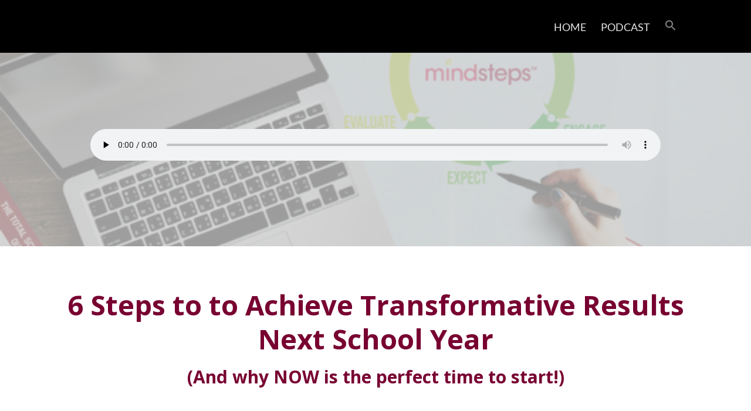

--- FILE ---
content_type: text/html; charset=UTF-8
request_url: https://schoolleadershipreimagined.com/episode2/
body_size: 28637
content:
<!DOCTYPE html><html lang="en-US"><head><meta charset="UTF-8"><script>if(navigator.userAgent.match(/MSIE|Internet Explorer/i)||navigator.userAgent.match(/Trident\/7\..*?rv:11/i)){var href=document.location.href;if(!href.match(/[?&]nowprocket/)){if(href.indexOf("?")==-1){if(href.indexOf("#")==-1){document.location.href=href+"?nowprocket=1"}else{document.location.href=href.replace("#","?nowprocket=1#")}}else{if(href.indexOf("#")==-1){document.location.href=href+"&nowprocket=1"}else{document.location.href=href.replace("#","&nowprocket=1#")}}}}</script><script>(()=>{class RocketLazyLoadScripts{constructor(){this.v="2.0.4",this.userEvents=["keydown","keyup","mousedown","mouseup","mousemove","mouseover","mouseout","touchmove","touchstart","touchend","touchcancel","wheel","click","dblclick","input"],this.attributeEvents=["onblur","onclick","oncontextmenu","ondblclick","onfocus","onmousedown","onmouseenter","onmouseleave","onmousemove","onmouseout","onmouseover","onmouseup","onmousewheel","onscroll","onsubmit"]}async t(){this.i(),this.o(),/iP(ad|hone)/.test(navigator.userAgent)&&this.h(),this.u(),this.l(this),this.m(),this.k(this),this.p(this),this._(),await Promise.all([this.R(),this.L()]),this.lastBreath=Date.now(),this.S(this),this.P(),this.D(),this.O(),this.M(),await this.C(this.delayedScripts.normal),await this.C(this.delayedScripts.defer),await this.C(this.delayedScripts.async),await this.T(),await this.F(),await this.j(),await this.A(),window.dispatchEvent(new Event("rocket-allScriptsLoaded")),this.everythingLoaded=!0,this.lastTouchEnd&&await new Promise(t=>setTimeout(t,500-Date.now()+this.lastTouchEnd)),this.I(),this.H(),this.U(),this.W()}i(){this.CSPIssue=sessionStorage.getItem("rocketCSPIssue"),document.addEventListener("securitypolicyviolation",t=>{this.CSPIssue||"script-src-elem"!==t.violatedDirective||"data"!==t.blockedURI||(this.CSPIssue=!0,sessionStorage.setItem("rocketCSPIssue",!0))},{isRocket:!0})}o(){window.addEventListener("pageshow",t=>{this.persisted=t.persisted,this.realWindowLoadedFired=!0},{isRocket:!0}),window.addEventListener("pagehide",()=>{this.onFirstUserAction=null},{isRocket:!0})}h(){let t;function e(e){t=e}window.addEventListener("touchstart",e,{isRocket:!0}),window.addEventListener("touchend",function i(o){o.changedTouches[0]&&t.changedTouches[0]&&Math.abs(o.changedTouches[0].pageX-t.changedTouches[0].pageX)<10&&Math.abs(o.changedTouches[0].pageY-t.changedTouches[0].pageY)<10&&o.timeStamp-t.timeStamp<200&&(window.removeEventListener("touchstart",e,{isRocket:!0}),window.removeEventListener("touchend",i,{isRocket:!0}),"INPUT"===o.target.tagName&&"text"===o.target.type||(o.target.dispatchEvent(new TouchEvent("touchend",{target:o.target,bubbles:!0})),o.target.dispatchEvent(new MouseEvent("mouseover",{target:o.target,bubbles:!0})),o.target.dispatchEvent(new PointerEvent("click",{target:o.target,bubbles:!0,cancelable:!0,detail:1,clientX:o.changedTouches[0].clientX,clientY:o.changedTouches[0].clientY})),event.preventDefault()))},{isRocket:!0})}q(t){this.userActionTriggered||("mousemove"!==t.type||this.firstMousemoveIgnored?"keyup"===t.type||"mouseover"===t.type||"mouseout"===t.type||(this.userActionTriggered=!0,this.onFirstUserAction&&this.onFirstUserAction()):this.firstMousemoveIgnored=!0),"click"===t.type&&t.preventDefault(),t.stopPropagation(),t.stopImmediatePropagation(),"touchstart"===this.lastEvent&&"touchend"===t.type&&(this.lastTouchEnd=Date.now()),"click"===t.type&&(this.lastTouchEnd=0),this.lastEvent=t.type,t.composedPath&&t.composedPath()[0].getRootNode()instanceof ShadowRoot&&(t.rocketTarget=t.composedPath()[0]),this.savedUserEvents.push(t)}u(){this.savedUserEvents=[],this.userEventHandler=this.q.bind(this),this.userEvents.forEach(t=>window.addEventListener(t,this.userEventHandler,{passive:!1,isRocket:!0})),document.addEventListener("visibilitychange",this.userEventHandler,{isRocket:!0})}U(){this.userEvents.forEach(t=>window.removeEventListener(t,this.userEventHandler,{passive:!1,isRocket:!0})),document.removeEventListener("visibilitychange",this.userEventHandler,{isRocket:!0}),this.savedUserEvents.forEach(t=>{(t.rocketTarget||t.target).dispatchEvent(new window[t.constructor.name](t.type,t))})}m(){const t="return false",e=Array.from(this.attributeEvents,t=>"data-rocket-"+t),i="["+this.attributeEvents.join("],[")+"]",o="[data-rocket-"+this.attributeEvents.join("],[data-rocket-")+"]",s=(e,i,o)=>{o&&o!==t&&(e.setAttribute("data-rocket-"+i,o),e["rocket"+i]=new Function("event",o),e.setAttribute(i,t))};new MutationObserver(t=>{for(const n of t)"attributes"===n.type&&(n.attributeName.startsWith("data-rocket-")||this.everythingLoaded?n.attributeName.startsWith("data-rocket-")&&this.everythingLoaded&&this.N(n.target,n.attributeName.substring(12)):s(n.target,n.attributeName,n.target.getAttribute(n.attributeName))),"childList"===n.type&&n.addedNodes.forEach(t=>{if(t.nodeType===Node.ELEMENT_NODE)if(this.everythingLoaded)for(const i of[t,...t.querySelectorAll(o)])for(const t of i.getAttributeNames())e.includes(t)&&this.N(i,t.substring(12));else for(const e of[t,...t.querySelectorAll(i)])for(const t of e.getAttributeNames())this.attributeEvents.includes(t)&&s(e,t,e.getAttribute(t))})}).observe(document,{subtree:!0,childList:!0,attributeFilter:[...this.attributeEvents,...e]})}I(){this.attributeEvents.forEach(t=>{document.querySelectorAll("[data-rocket-"+t+"]").forEach(e=>{this.N(e,t)})})}N(t,e){const i=t.getAttribute("data-rocket-"+e);i&&(t.setAttribute(e,i),t.removeAttribute("data-rocket-"+e))}k(t){Object.defineProperty(HTMLElement.prototype,"onclick",{get(){return this.rocketonclick||null},set(e){this.rocketonclick=e,this.setAttribute(t.everythingLoaded?"onclick":"data-rocket-onclick","this.rocketonclick(event)")}})}S(t){function e(e,i){let o=e[i];e[i]=null,Object.defineProperty(e,i,{get:()=>o,set(s){t.everythingLoaded?o=s:e["rocket"+i]=o=s}})}e(document,"onreadystatechange"),e(window,"onload"),e(window,"onpageshow");try{Object.defineProperty(document,"readyState",{get:()=>t.rocketReadyState,set(e){t.rocketReadyState=e},configurable:!0}),document.readyState="loading"}catch(t){console.log("WPRocket DJE readyState conflict, bypassing")}}l(t){this.originalAddEventListener=EventTarget.prototype.addEventListener,this.originalRemoveEventListener=EventTarget.prototype.removeEventListener,this.savedEventListeners=[],EventTarget.prototype.addEventListener=function(e,i,o){o&&o.isRocket||!t.B(e,this)&&!t.userEvents.includes(e)||t.B(e,this)&&!t.userActionTriggered||e.startsWith("rocket-")||t.everythingLoaded?t.originalAddEventListener.call(this,e,i,o):(t.savedEventListeners.push({target:this,remove:!1,type:e,func:i,options:o}),"mouseenter"!==e&&"mouseleave"!==e||t.originalAddEventListener.call(this,e,t.savedUserEvents.push,o))},EventTarget.prototype.removeEventListener=function(e,i,o){o&&o.isRocket||!t.B(e,this)&&!t.userEvents.includes(e)||t.B(e,this)&&!t.userActionTriggered||e.startsWith("rocket-")||t.everythingLoaded?t.originalRemoveEventListener.call(this,e,i,o):t.savedEventListeners.push({target:this,remove:!0,type:e,func:i,options:o})}}J(t,e){this.savedEventListeners=this.savedEventListeners.filter(i=>{let o=i.type,s=i.target||window;return e!==o||t!==s||(this.B(o,s)&&(i.type="rocket-"+o),this.$(i),!1)})}H(){EventTarget.prototype.addEventListener=this.originalAddEventListener,EventTarget.prototype.removeEventListener=this.originalRemoveEventListener,this.savedEventListeners.forEach(t=>this.$(t))}$(t){t.remove?this.originalRemoveEventListener.call(t.target,t.type,t.func,t.options):this.originalAddEventListener.call(t.target,t.type,t.func,t.options)}p(t){let e;function i(e){return t.everythingLoaded?e:e.split(" ").map(t=>"load"===t||t.startsWith("load.")?"rocket-jquery-load":t).join(" ")}function o(o){function s(e){const s=o.fn[e];o.fn[e]=o.fn.init.prototype[e]=function(){return this[0]===window&&t.userActionTriggered&&("string"==typeof arguments[0]||arguments[0]instanceof String?arguments[0]=i(arguments[0]):"object"==typeof arguments[0]&&Object.keys(arguments[0]).forEach(t=>{const e=arguments[0][t];delete arguments[0][t],arguments[0][i(t)]=e})),s.apply(this,arguments),this}}if(o&&o.fn&&!t.allJQueries.includes(o)){const e={DOMContentLoaded:[],"rocket-DOMContentLoaded":[]};for(const t in e)document.addEventListener(t,()=>{e[t].forEach(t=>t())},{isRocket:!0});o.fn.ready=o.fn.init.prototype.ready=function(i){function s(){parseInt(o.fn.jquery)>2?setTimeout(()=>i.bind(document)(o)):i.bind(document)(o)}return"function"==typeof i&&(t.realDomReadyFired?!t.userActionTriggered||t.fauxDomReadyFired?s():e["rocket-DOMContentLoaded"].push(s):e.DOMContentLoaded.push(s)),o([])},s("on"),s("one"),s("off"),t.allJQueries.push(o)}e=o}t.allJQueries=[],o(window.jQuery),Object.defineProperty(window,"jQuery",{get:()=>e,set(t){o(t)}})}P(){const t=new Map;document.write=document.writeln=function(e){const i=document.currentScript,o=document.createRange(),s=i.parentElement;let n=t.get(i);void 0===n&&(n=i.nextSibling,t.set(i,n));const c=document.createDocumentFragment();o.setStart(c,0),c.appendChild(o.createContextualFragment(e)),s.insertBefore(c,n)}}async R(){return new Promise(t=>{this.userActionTriggered?t():this.onFirstUserAction=t})}async L(){return new Promise(t=>{document.addEventListener("DOMContentLoaded",()=>{this.realDomReadyFired=!0,t()},{isRocket:!0})})}async j(){return this.realWindowLoadedFired?Promise.resolve():new Promise(t=>{window.addEventListener("load",t,{isRocket:!0})})}M(){this.pendingScripts=[];this.scriptsMutationObserver=new MutationObserver(t=>{for(const e of t)e.addedNodes.forEach(t=>{"SCRIPT"!==t.tagName||t.noModule||t.isWPRocket||this.pendingScripts.push({script:t,promise:new Promise(e=>{const i=()=>{const i=this.pendingScripts.findIndex(e=>e.script===t);i>=0&&this.pendingScripts.splice(i,1),e()};t.addEventListener("load",i,{isRocket:!0}),t.addEventListener("error",i,{isRocket:!0}),setTimeout(i,1e3)})})})}),this.scriptsMutationObserver.observe(document,{childList:!0,subtree:!0})}async F(){await this.X(),this.pendingScripts.length?(await this.pendingScripts[0].promise,await this.F()):this.scriptsMutationObserver.disconnect()}D(){this.delayedScripts={normal:[],async:[],defer:[]},document.querySelectorAll("script[type$=rocketlazyloadscript]").forEach(t=>{t.hasAttribute("data-rocket-src")?t.hasAttribute("async")&&!1!==t.async?this.delayedScripts.async.push(t):t.hasAttribute("defer")&&!1!==t.defer||"module"===t.getAttribute("data-rocket-type")?this.delayedScripts.defer.push(t):this.delayedScripts.normal.push(t):this.delayedScripts.normal.push(t)})}async _(){await this.L();let t=[];document.querySelectorAll("script[type$=rocketlazyloadscript][data-rocket-src]").forEach(e=>{let i=e.getAttribute("data-rocket-src");if(i&&!i.startsWith("data:")){i.startsWith("//")&&(i=location.protocol+i);try{const o=new URL(i).origin;o!==location.origin&&t.push({src:o,crossOrigin:e.crossOrigin||"module"===e.getAttribute("data-rocket-type")})}catch(t){}}}),t=[...new Map(t.map(t=>[JSON.stringify(t),t])).values()],this.Y(t,"preconnect")}async G(t){if(await this.K(),!0!==t.noModule||!("noModule"in HTMLScriptElement.prototype))return new Promise(e=>{let i;function o(){(i||t).setAttribute("data-rocket-status","executed"),e()}try{if(navigator.userAgent.includes("Firefox/")||""===navigator.vendor||this.CSPIssue)i=document.createElement("script"),[...t.attributes].forEach(t=>{let e=t.nodeName;"type"!==e&&("data-rocket-type"===e&&(e="type"),"data-rocket-src"===e&&(e="src"),i.setAttribute(e,t.nodeValue))}),t.text&&(i.text=t.text),t.nonce&&(i.nonce=t.nonce),i.hasAttribute("src")?(i.addEventListener("load",o,{isRocket:!0}),i.addEventListener("error",()=>{i.setAttribute("data-rocket-status","failed-network"),e()},{isRocket:!0}),setTimeout(()=>{i.isConnected||e()},1)):(i.text=t.text,o()),i.isWPRocket=!0,t.parentNode.replaceChild(i,t);else{const i=t.getAttribute("data-rocket-type"),s=t.getAttribute("data-rocket-src");i?(t.type=i,t.removeAttribute("data-rocket-type")):t.removeAttribute("type"),t.addEventListener("load",o,{isRocket:!0}),t.addEventListener("error",i=>{this.CSPIssue&&i.target.src.startsWith("data:")?(console.log("WPRocket: CSP fallback activated"),t.removeAttribute("src"),this.G(t).then(e)):(t.setAttribute("data-rocket-status","failed-network"),e())},{isRocket:!0}),s?(t.fetchPriority="high",t.removeAttribute("data-rocket-src"),t.src=s):t.src="data:text/javascript;base64,"+window.btoa(unescape(encodeURIComponent(t.text)))}}catch(i){t.setAttribute("data-rocket-status","failed-transform"),e()}});t.setAttribute("data-rocket-status","skipped")}async C(t){const e=t.shift();return e?(e.isConnected&&await this.G(e),this.C(t)):Promise.resolve()}O(){this.Y([...this.delayedScripts.normal,...this.delayedScripts.defer,...this.delayedScripts.async],"preload")}Y(t,e){this.trash=this.trash||[];let i=!0;var o=document.createDocumentFragment();t.forEach(t=>{const s=t.getAttribute&&t.getAttribute("data-rocket-src")||t.src;if(s&&!s.startsWith("data:")){const n=document.createElement("link");n.href=s,n.rel=e,"preconnect"!==e&&(n.as="script",n.fetchPriority=i?"high":"low"),t.getAttribute&&"module"===t.getAttribute("data-rocket-type")&&(n.crossOrigin=!0),t.crossOrigin&&(n.crossOrigin=t.crossOrigin),t.integrity&&(n.integrity=t.integrity),t.nonce&&(n.nonce=t.nonce),o.appendChild(n),this.trash.push(n),i=!1}}),document.head.appendChild(o)}W(){this.trash.forEach(t=>t.remove())}async T(){try{document.readyState="interactive"}catch(t){}this.fauxDomReadyFired=!0;try{await this.K(),this.J(document,"readystatechange"),document.dispatchEvent(new Event("rocket-readystatechange")),await this.K(),document.rocketonreadystatechange&&document.rocketonreadystatechange(),await this.K(),this.J(document,"DOMContentLoaded"),document.dispatchEvent(new Event("rocket-DOMContentLoaded")),await this.K(),this.J(window,"DOMContentLoaded"),window.dispatchEvent(new Event("rocket-DOMContentLoaded"))}catch(t){console.error(t)}}async A(){try{document.readyState="complete"}catch(t){}try{await this.K(),this.J(document,"readystatechange"),document.dispatchEvent(new Event("rocket-readystatechange")),await this.K(),document.rocketonreadystatechange&&document.rocketonreadystatechange(),await this.K(),this.J(window,"load"),window.dispatchEvent(new Event("rocket-load")),await this.K(),window.rocketonload&&window.rocketonload(),await this.K(),this.allJQueries.forEach(t=>t(window).trigger("rocket-jquery-load")),await this.K(),this.J(window,"pageshow");const t=new Event("rocket-pageshow");t.persisted=this.persisted,window.dispatchEvent(t),await this.K(),window.rocketonpageshow&&window.rocketonpageshow({persisted:this.persisted})}catch(t){console.error(t)}}async K(){Date.now()-this.lastBreath>45&&(await this.X(),this.lastBreath=Date.now())}async X(){return document.hidden?new Promise(t=>setTimeout(t)):new Promise(t=>requestAnimationFrame(t))}B(t,e){return e===document&&"readystatechange"===t||(e===document&&"DOMContentLoaded"===t||(e===window&&"DOMContentLoaded"===t||(e===window&&"load"===t||e===window&&"pageshow"===t)))}static run(){(new RocketLazyLoadScripts).t()}}RocketLazyLoadScripts.run()})();</script><meta property="og:type" content="article" /><meta property="og:url" content="https://schoolleadershipreimagined.com/episode2/" /><meta name="twitter:card" content="summary_large_image" /><meta property="og:site_name" content="School Leadership Reimagined" /><meta property="og:title" content="6 Steps to to Achieve Transformative Results Next School Year (And why NOW is the perfect time to start!)" /><meta name="twitter:title" content="6 Steps to to Achieve Transformative Results Next School Year (And why NOW is the perfect time to start!)" /><meta property="og:image" content="https://schoolleadershipreimagined.com/wp-content/uploads/2018/03/Total-School-Transformation-Planning.png" /><meta name="twitter:image:src" content="https://schoolleadershipreimagined.com/wp-content/uploads/2018/03/Total-School-Transformation-Planning.png" /><meta property="og:description" content="In this week’s episode, I’ll show you why Builders don’t wait to get started in transforming their schools and the 6 steps they take to ensure they accomplish their vision every single time. Plus I show you the exact steps you can take NOW to get ready for next school year." /><meta name="twitter:description" content="In this week’s episode, I’ll show you why Builders don’t wait to get started in transforming their schools and the 6 steps they take to ensure they accomplish their vision every single time. Plus I show you the exact steps you can take NOW to get ready for next school year." /><!--[if lt IE 9]><script src="https://schoolleadershipreimagined.com/wp-content/themes/squared/js/html5/dist/html5shiv.js"></script><script src="//css3-mediaqueries-js.googlecode.com/svn/trunk/css3-mediaqueries.js"></script><![endif]--><meta name="viewport" content="width=device-width, initial-scale=1.0"/><meta name='robots' content='index, follow, max-image-preview:large, max-snippet:-1, max-video-preview:-1' /><meta name="google-site-verification" content="HzVVk5lZL7oMz5yvfdqzhOuy1j_sws8UqB9tnE42W6k" /> <script type="rocketlazyloadscript" data-cfasync="false" data-pagespeed-no-defer>window.dataLayerPYS = window.dataLayerPYS || [];</script><title>School Leadership Reimagined - 6 Steps to to Achieve Transformative Results Next School Year (And why NOW is the perfect time to start!)</title>
<link data-rocket-prefetch href="https://fonts.googleapis.com" rel="dns-prefetch">
<link data-rocket-prefetch href="https://i0.wp.com" rel="dns-prefetch">
<link data-rocket-prefetch href="https://stats.wp.com" rel="dns-prefetch">
<link data-rocket-preload as="style" href="https://fonts.googleapis.com/css?family=Open%20Sans%3A400%2C400italic%2C700italic%2C700&#038;display=swap" rel="preload">
<link href="https://fonts.googleapis.com/css?family=Open%20Sans%3A400%2C400italic%2C700italic%2C700&#038;display=swap" media="print" onload="this.media=&#039;all&#039;" rel="stylesheet">
<noscript data-wpr-hosted-gf-parameters=""><link rel="stylesheet" href="https://fonts.googleapis.com/css?family=Open%20Sans%3A400%2C400italic%2C700italic%2C700&#038;display=swap"></noscript>
<style id="rocket-critical-css">.cnt .bSe article{background:#fff;border:1px solid #e6e6e6}.cnt .bSe article{background:#fff;border:1px solid #e6e6e6}ul.menu{list-style-type:none}.bSe article,.bSe .awr{z-index:0}:root{--wp-admin-theme-color:#007cba;--wp-admin-theme-color-darker-10:#006ba1;--wp-admin-theme-color-darker-20:#005a87}.tve_image_caption .tve_image{max-width:100%;width:100%}:not(.inc) .thrv_text_element h3 a{color:inherit;line-height:inherit;font:inherit;letter-spacing:inherit}.thrv_text_element a:not(.tcb-button-link){font-size:inherit}.tcb-style-wrap strong{font-weight:var(--g-bold-weight, bold)}.thrv_text_element{overflow-wrap:break-word}article{-webkit-box-sizing:border-box;box-sizing:border-box;width:100%}@-moz-document url-prefix(){strong,b{font-weight:bold}}@media screen and (max-device-width:480px){body{-webkit-text-size-adjust:none}}html{text-rendering:auto!important}html body{text-rendering:auto!important}.thrv_wrapper{margin-top:20px;margin-bottom:20px;padding:1px}.thrv_wrapper.thrv_text_element{margin:0}.tve_shortcode_editor h1{padding:0}.tve_image{border-radius:0;-webkit-box-shadow:none;box-shadow:none}.tve_image_caption{padding:0;max-width:100%!important;-webkit-box-sizing:border-box!important;box-sizing:border-box!important}.tve_image_caption .tve_image_frame{display:block;max-width:100%;position:relative;overflow:hidden}.tve_image_caption .tve_image{display:block;padding:0;height:auto}@media only screen and (-webkit-min-device-pixel-ratio:0) and (min-width:900px){::i-block-chrome{min-width:250px}}html,body,div,span,iframe,img,strong,b,ul,li,article,header,nav,section{margin:0;padding:0;border:0;outline:0;font-size:100%;vertical-align:baseline;background:transparent}h1,h3{margin-top:0px}img{border:0;max-width:100%}a{text-decoration:none}article,header,nav,section{display:block}ul{padding:0px;margin:0px}a{margin:0;padding:0;font-size:100%;vertical-align:baseline;background:transparent}input{vertical-align:middle}@font-face{font-family:'Lato';src:url(https://schoolleadershipreimagined.com/wp-content/themes/squared/thrive-dashboard/css/font/Lato.ttf) format("truetype");font-weight:normal;font-style:normal}@font-face{font-family:'Lato';src:url(https://schoolleadershipreimagined.com/wp-content/themes/squared/thrive-dashboard/css/font/Lato.ttf) format("truetype");font-weight:normal;font-style:normal}@font-face{font-family:'squared-icomoon';src:url(https://schoolleadershipreimagined.com/wp-content/themes/squared/fonts/squared-icomoon.eot?fo7wd8);src:url(https://schoolleadershipreimagined.com/wp-content/themes/squared/fonts/squared-icomoon.eot?#iefix-fo7wd8) format("embedded-opentype"),url(https://schoolleadershipreimagined.com/wp-content/themes/squared/fonts/squared-icomoon.woff?fo7wd8) format("woff"),url(https://schoolleadershipreimagined.com/wp-content/themes/squared/fonts/squared-icomoon.ttf?fo7wd8) format("truetype"),url(https://schoolleadershipreimagined.com/wp-content/themes/squared/fonts/squared-icomoon.svg?fo7wd8#icomoon) format("svg");font-weight:normal;font-style:normal}.right{float:right}.clear{clear:both}a{text-decoration:none}.wrp{margin:0 auto;width:1080px}html{font-size:100%;height:100%;overflow-x:hidden}body{background:#ffffff;font-family:'Lato',serif;font-size:18px;margin:0;overflow-x:hidden}.flex-cnt{overflow:hidden}img{border:none;height:auto;max-width:100%}h1{clear:both}h1,h3{font-family:'Lato',serif;line-height:1.3;word-wrap:break-word}h1,h3{font-weight:300}h1{margin:0 0 33px 0}h3{font-size:1.5em;margin:22px 0 11px}h1{font-size:47px}h3{color:#f63d3d}.alignleft{float:left;margin:10px 20px 10px 0}.awe{font-family:'squared-icomoon';speak:none;font-style:normal;font-weight:normal;font-variant:normal;text-transform:none;line-height:1;-webkit-font-smoothing:antialiased;-moz-osx-font-smoothing:grayscale;color:#f63d3d;font-size:1em}#floating_menu{width:100%;z-index:101}#floating_menu header{padding:18px 0}header{background:#343434;font-weight:400;padding-top:10px;padding-bottom:10px}header .hmn{display:none}header nav>ul>li.menu-item-has-children>a{position:relative}header nav>ul>li.menu-item-has-children>a:after{content:'\f078';color:#e6e6e6;display:inline-block;font-family:'squared-icomoon';font-weight:300;font-size:10px;line-height:26px;padding:0 5px;position:absolute;top:0;right:-20px}header nav ul li{display:inline-block;font-size:1em;font-weight:300;float:left;padding:0 10px;position:relative}header nav ul li a{color:#e6e6e6;display:block;text-transform:capitalize}header nav ul li>ul{display:none;min-width:200px;position:absolute;left:0;top:45px;z-index:4000}header nav ul li>ul li{background:#242424;border-top:1px solid #343434;color:#fff;display:block;float:none;position:relative;padding:0}header nav ul li>ul li:first-child{border-top:none}header nav ul li>ul li a{height:40px;line-height:40px;text-overflow:ellipsis;text-indent:15px;overflow:hidden;position:relative;padding-right:15px;white-space:nowrap}header nav ul>li{padding:15px 25px 15px 00px}header{display:block;text-align:center}header:before{content:'';display:inline-block;height:100%;margin-right:-.25em;vertical-align:bottom}header #head_wrp{display:inline-block;vertical-align:bottom}header #nav_right{text-align:left}header .side_logo .h-i{display:table;width:100%}header .side_logo #nav_right{display:table-cell;float:none}header .side_logo #nav_right{vertical-align:middle}.cnt .awr.lnd{padding-top:45px}.cnt .bSe article{box-sizing:border-box;position:relative}.cnt article{color:#343434;line-height:1.6em;font-weight:300}.cnt article h1{line-height:1.25em}.cnt article a{color:#f63d3d;text-decoration:none}.hru{min-height:230px;text-align:center;position:relative}.hru .hrui{padding:80px 0 40px;position:relative;z-index:10}.hru .hcc{-webkit-backface-visibility:hidden;-moz-backface-visibility:hidden;-ms-backface-visibility:hidden;opacity:1;background:#343434;display:table;margin:20px auto 0 auto}.hru .hcc a{color:#f8f8f8;display:block;font-size:1.111em;padding:10px 45px}.fih{background-position:center center;background-size:cover;background-repeat:no-repeat;min-height:330px;position:relative}.ovh{height:100%;opacity:0.75;position:absolute;left:0;right:0;top:0;z-index:1}.ssf .cou{color:#343434;display:block;font-size:14px;margin:0 auto 15px auto;text-align:center;word-wrap:break-word;width:70px}.ssf .cou>b{color:#343434;font-weight:400;font-size:30px}header nav ul li{float:none}@media screen and (-webkit-min-device-pixel-ratio:0){::i-block-chrome{left:1px}}@media only screen and (max-width:1200px){.ssf .cou{float:left}.ssf .cou{margin:15px 10px 0 15px}}@media only screen and (max-width:1080px){.wrp{width:900px}#head_wrp{margin:0 auto}.bSe h1{font-size:33px}}@media only screen and (max-width:940px){.wrp{width:700px}}@media only screen and (max-width:768px){header .side_logo #nav_right{display:none}html{overflow-x:hidden}header{padding-top:25px;position:relative}header #head_wrp{min-height:10px}header nav{box-sizing:border-box;clear:both;display:block;width:100%}header nav>ul>li.menu-item-has-children>a:after{content:' '}header nav>ul>li:nth-child(1)>a{border-top:none}header nav ul{display:block}header nav ul li{background:#242424;border:none;display:block;float:none;padding:0}header nav ul li a{box-sizing:border-box;border-top:1px solid #343434;display:block;height:40px;line-height:40px;padding-left:12px;width:100%}header nav ul li ul{box-sizing:border-box;box-shadow:none;border:none;margin-left:0;position:static}header nav ul li ul li a{padding-left:2px}header nav ul li ul li a:before{content:'\f054';color:#e6e6e6;float:left;font-family:'squared-icomoon';font-size:10px}header .hmn{clear:right;display:block}header .hmn .rmn{background:#f63d3d;color:#fff;font-size:32px;height:46px;line-height:46px;margin:0 0 0 10px;text-align:center;width:46px}header #nav_right{background:#242424;position:absolute;top:100%;left:0;right:0;overflow-y:scroll;z-index:11}header ul.menu>li>a{color:#e6e6e6!important}}@media only screen and (min-width:772px){#nav_right{overflow:visible!important}}@media only screen and (max-width:768px) and (min-width:540px){header .mhl{width:100%}.wrp{width:490px}.hmn{float:right;width:50%}#head_wrp{display:block}}@media only screen and (max-width:540px){.wrp{width:340px}header .hmn{float:none;padding:10px 0;width:100%}header .mhl{width:100%}header nav ul li ul{width:92%}.fih{overflow:hidden}.fih .hrui{bottom:-20px}.bSe h1{font-size:33px}.bSe h3{font-size:25px}}@media only screen and (max-width:380px){.wrp{width:300px}header .hmn{float:none;padding:10px 0;width:100%}}@media only screen and (max-width:768px){header nav ul{background:none!important}header nav ul li{position:static}}@media only screen and (max-width:768px){header nav ul li ul{display:block}}</style><link rel="preload" data-rocket-preload as="image" href="https://i0.wp.com/schoolleadershipreimagined.com/wp-content/uploads/2018/03/Total-School-Transformation-Planning.png?fit=560%2C315&#038;ssl=1" fetchpriority="high"><meta name="description" content="In this week’s episode, I’ll show you why Builders don’t wait to get started in transforming their schools and the 6 steps they take to ensure they accomplish their vision every single time. Plus I show you the exact steps you can take NOW to get ready for next school year." /><link rel="canonical" href="https://schoolleadershipreimagined.com/episode2/" /><meta property="og:locale" content="en_US" /><meta property="og:type" content="article" /><meta property="og:title" content="6 Steps to to Achieve Transformative Results Next School Year (And why NOW is the perfect time to start!)" /><meta property="og:description" content="In this week’s episode, I’ll show you why Builders don’t wait to get started in transforming their schools and the 6 steps they take to ensure they accomplish their vision every single time. Plus I show you the exact steps you can take NOW to get ready for next school year." /><meta property="og:url" content="https://schoolleadershipreimagined.com/episode2/" /><meta property="og:site_name" content="School Leadership Reimagined" /><meta property="article:published_time" content="2018-03-21T18:31:26+00:00" /><meta property="article:modified_time" content="2022-03-02T10:51:27+00:00" /><meta property="og:image" content="https://schoolleadershipreimagined.com/wp-content/uploads/2018/03/Total-School-Transformation-Planning.png" /><meta property="og:image:width" content="560" /><meta property="og:image:height" content="315" /><meta property="og:image:type" content="image/png" /><meta name="author" content="Dr. Robyn Jackson" /><meta name="twitter:card" content="summary_large_image" /><meta name="twitter:label1" content="Written by" /><meta name="twitter:data1" content="Dr. Robyn Jackson" /><meta name="twitter:label2" content="Est. reading time" /><meta name="twitter:data2" content="2 minutes" /><script type="application/ld+json" class="yoast-schema-graph">{"@context":"https://schema.org","@graph":[{"@type":"Article","@id":"https://schoolleadershipreimagined.com/episode2/#article","isPartOf":{"@id":"https://schoolleadershipreimagined.com/episode2/"},"author":{"name":"Dr. Robyn Jackson","@id":"https://schoolleadershipreimagined.com/#/schema/person/8805efeca9f5f64cfa3fda218d722177"},"headline":"Episode 2 &#8211; 6 Steps to Achieve Transformative Results Next School Year (And why NOW is the perfect time to start!)","datePublished":"2018-03-21T18:31:26+00:00","dateModified":"2022-03-02T10:51:27+00:00","mainEntityOfPage":{"@id":"https://schoolleadershipreimagined.com/episode2/"},"wordCount":518,"image":{"@id":"https://schoolleadershipreimagined.com/episode2/#primaryimage"},"thumbnailUrl":"https://i0.wp.com/schoolleadershipreimagined.com/wp-content/uploads/2018/03/Total-School-Transformation-Planning.png?fit=560%2C315&ssl=1","articleSection":["Buildership"],"inLanguage":"en-US"},{"@type":"WebPage","@id":"https://schoolleadershipreimagined.com/episode2/","url":"https://schoolleadershipreimagined.com/episode2/","name":"School Leadership Reimagined - 6 Steps to to Achieve Transformative Results Next School Year (And why NOW is the perfect time to start!)","isPartOf":{"@id":"https://schoolleadershipreimagined.com/#website"},"primaryImageOfPage":{"@id":"https://schoolleadershipreimagined.com/episode2/#primaryimage"},"image":{"@id":"https://schoolleadershipreimagined.com/episode2/#primaryimage"},"thumbnailUrl":"https://i0.wp.com/schoolleadershipreimagined.com/wp-content/uploads/2018/03/Total-School-Transformation-Planning.png?fit=560%2C315&ssl=1","datePublished":"2018-03-21T18:31:26+00:00","dateModified":"2022-03-02T10:51:27+00:00","author":{"@id":"https://schoolleadershipreimagined.com/#/schema/person/8805efeca9f5f64cfa3fda218d722177"},"description":"In this week’s episode, I’ll show you why Builders don’t wait to get started in transforming their schools and the 6 steps they take to ensure they accomplish their vision every single time. Plus I show you the exact steps you can take NOW to get ready for next school year.","breadcrumb":{"@id":"https://schoolleadershipreimagined.com/episode2/#breadcrumb"},"inLanguage":"en-US","potentialAction":[{"@type":"ReadAction","target":["https://schoolleadershipreimagined.com/episode2/"]}]},{"@type":"ImageObject","inLanguage":"en-US","@id":"https://schoolleadershipreimagined.com/episode2/#primaryimage","url":"https://i0.wp.com/schoolleadershipreimagined.com/wp-content/uploads/2018/03/Total-School-Transformation-Planning.png?fit=560%2C315&ssl=1","contentUrl":"https://i0.wp.com/schoolleadershipreimagined.com/wp-content/uploads/2018/03/Total-School-Transformation-Planning.png?fit=560%2C315&ssl=1","width":560,"height":315,"caption":"Total School Transformation planning"},{"@type":"BreadcrumbList","@id":"https://schoolleadershipreimagined.com/episode2/#breadcrumb","itemListElement":[{"@type":"ListItem","position":1,"name":"Home","item":"https://schoolleadershipreimagined.com/"},{"@type":"ListItem","position":2,"name":"podcast","item":"https://schoolleadershipreimagined.com/podcast/"},{"@type":"ListItem","position":3,"name":"Episode 2 &#8211; 6 Steps to Achieve Transformative Results Next School Year (And why NOW is the perfect time to start!)"}]},{"@type":"WebSite","@id":"https://schoolleadershipreimagined.com/#website","url":"https://schoolleadershipreimagined.com/","name":"School Leadership Reimagined","description":"Rethinking Teacher Feedback, Support, Accountability, Culture","potentialAction":[{"@type":"SearchAction","target":{"@type":"EntryPoint","urlTemplate":"https://schoolleadershipreimagined.com/?s={search_term_string}"},"query-input":{"@type":"PropertyValueSpecification","valueRequired":true,"valueName":"search_term_string"}}],"inLanguage":"en-US"},{"@type":"Person","@id":"https://schoolleadershipreimagined.com/#/schema/person/8805efeca9f5f64cfa3fda218d722177","name":"Dr. Robyn Jackson","image":{"@type":"ImageObject","inLanguage":"en-US","@id":"https://schoolleadershipreimagined.com/#/schema/person/image/","url":"https://secure.gravatar.com/avatar/af5dc303e97ad43d5c1faca63b773cfa52e5919b0f85fd4bae9f09440ada9009?s=96&d=mm&r=g","contentUrl":"https://secure.gravatar.com/avatar/af5dc303e97ad43d5c1faca63b773cfa52e5919b0f85fd4bae9f09440ada9009?s=96&d=mm&r=g","caption":"Dr. Robyn Jackson"},"url":"https://schoolleadershipreimagined.com/author/robyn/"}]}</script><script type="rocketlazyloadscript" data-rocket-type='application/javascript'  id='pys-version-script'>console.log('PixelYourSite Free version 11.1.5.2');</script><link rel='dns-prefetch' href='//accounts.google.com' /><link rel='dns-prefetch' href='//apis.google.com' /><link rel='dns-prefetch' href='//stats.wp.com' /><link href='https://fonts.gstatic.com' crossorigin rel='preconnect' /><link rel='preconnect' href='//i0.wp.com' /><link rel="alternate" title="oEmbed (JSON)" type="application/json+oembed" href="https://schoolleadershipreimagined.com/wp-json/oembed/1.0/embed?url=https%3A%2F%2Fschoolleadershipreimagined.com%2Fepisode2%2F" /><link rel="alternate" title="oEmbed (XML)" type="text/xml+oembed" href="https://schoolleadershipreimagined.com/wp-json/oembed/1.0/embed?url=https%3A%2F%2Fschoolleadershipreimagined.com%2Fepisode2%2F&#038;format=xml" /><style>.lazyload,.lazyloading{max-width:100%}</style><style id='wp-img-auto-sizes-contain-inline-css' type='text/css'>img:is([sizes=auto i],[sizes^="auto," i]){contain-intrinsic-size:3000px 1500px}</style><style id='wp-emoji-styles-inline-css' type='text/css'>img.wp-smiley,img.emoji{display:inline !important;border:none !important;box-shadow:none !important;height:1em !important;width:1em !important;margin:0 0.07em !important;vertical-align:-0.1em !important;background:none !important;padding:0 !important}</style><style id='wp-block-library-inline-css' type='text/css'>:root{--wp-block-synced-color:#7a00df;--wp-block-synced-color--rgb:122,0,223;--wp-bound-block-color:var(--wp-block-synced-color);--wp-editor-canvas-background:#ddd;--wp-admin-theme-color:#007cba;--wp-admin-theme-color--rgb:0,124,186;--wp-admin-theme-color-darker-10:#006ba1;--wp-admin-theme-color-darker-10--rgb:0,107,160.5;--wp-admin-theme-color-darker-20:#005a87;--wp-admin-theme-color-darker-20--rgb:0,90,135;--wp-admin-border-width-focus:2px}@media (min-resolution:192dpi){:root{--wp-admin-border-width-focus:1.5px}}.wp-element-button{cursor:pointer}:root .has-very-light-gray-background-color{background-color:#eee}:root .has-very-dark-gray-background-color{background-color:#313131}:root .has-very-light-gray-color{color:#eee}:root .has-very-dark-gray-color{color:#313131}:root .has-vivid-green-cyan-to-vivid-cyan-blue-gradient-background{background:linear-gradient(135deg,#00d084,#0693e3)}:root .has-purple-crush-gradient-background{background:linear-gradient(135deg,#34e2e4,#4721fb 50%,#ab1dfe)}:root .has-hazy-dawn-gradient-background{background:linear-gradient(135deg,#faaca8,#dad0ec)}:root .has-subdued-olive-gradient-background{background:linear-gradient(135deg,#fafae1,#67a671)}:root .has-atomic-cream-gradient-background{background:linear-gradient(135deg,#fdd79a,#004a59)}:root .has-nightshade-gradient-background{background:linear-gradient(135deg,#330968,#31cdcf)}:root .has-midnight-gradient-background{background:linear-gradient(135deg,#020381,#2874fc)}:root{--wp--preset--font-size--normal:16px;--wp--preset--font-size--huge:42px}.has-regular-font-size{font-size:1em}.has-larger-font-size{font-size:2.625em}.has-normal-font-size{font-size:var(--wp--preset--font-size--normal)}.has-huge-font-size{font-size:var(--wp--preset--font-size--huge)}.has-text-align-center{text-align:center}.has-text-align-left{text-align:left}.has-text-align-right{text-align:right}.has-fit-text{white-space:nowrap!important}#end-resizable-editor-section{display:none}.aligncenter{clear:both}.items-justified-left{justify-content:flex-start}.items-justified-center{justify-content:center}.items-justified-right{justify-content:flex-end}.items-justified-space-between{justify-content:space-between}.screen-reader-text{border:0;clip-path:inset(50%);height:1px;margin:-1px;overflow:hidden;padding:0;position:absolute;width:1px;word-wrap:normal!important}.screen-reader-text:focus{background-color:#ddd;clip-path:none;color:#444;display:block;font-size:1em;height:auto;left:5px;line-height:normal;padding:15px 23px 14px;text-decoration:none;top:5px;width:auto;z-index:100000}html:where(.has-border-color){border-style:solid}html:where([style*=border-top-color]){border-top-style:solid}html:where([style*=border-right-color]){border-right-style:solid}html:where([style*=border-bottom-color]){border-bottom-style:solid}html:where([style*=border-left-color]){border-left-style:solid}html:where([style*=border-width]){border-style:solid}html:where([style*=border-top-width]){border-top-style:solid}html:where([style*=border-right-width]){border-right-style:solid}html:where([style*=border-bottom-width]){border-bottom-style:solid}html:where([style*=border-left-width]){border-left-style:solid}html:where(img[class*=wp-image-]){height:auto;max-width:100%}:where(figure){margin:0 0 1em}html:where(.is-position-sticky){--wp-admin--admin-bar--position-offset:var(--wp-admin--admin-bar--height,0px)}@media screen and (max-width:600px){html:where(.is-position-sticky){--wp-admin--admin-bar--position-offset:0px}}</style><link rel='preload'  href='https://schoolleadershipreimagined.com/wp-includes/js/mediaelement/mediaelementplayer-legacy.min.css?ver=4.2.17' data-rocket-async="style" as="style" onload="this.onload=null;this.rel='stylesheet'" onerror="this.removeAttribute('data-rocket-async')"  type='text/css' media='all' /><link rel='preload'  href='https://schoolleadershipreimagined.com/wp-includes/js/mediaelement/wp-mediaelement.min.css?ver=6.9' data-rocket-async="style" as="style" onload="this.onload=null;this.rel='stylesheet'" onerror="this.removeAttribute('data-rocket-async')"  type='text/css' media='all' /><style id='global-styles-inline-css' type='text/css'>:root{--wp--preset--aspect-ratio--square:1;--wp--preset--aspect-ratio--4-3:4/3;--wp--preset--aspect-ratio--3-4:3/4;--wp--preset--aspect-ratio--3-2:3/2;--wp--preset--aspect-ratio--2-3:2/3;--wp--preset--aspect-ratio--16-9:16/9;--wp--preset--aspect-ratio--9-16:9/16;--wp--preset--color--black:#000000;--wp--preset--color--cyan-bluish-gray:#abb8c3;--wp--preset--color--white:#ffffff;--wp--preset--color--pale-pink:#f78da7;--wp--preset--color--vivid-red:#cf2e2e;--wp--preset--color--luminous-vivid-orange:#ff6900;--wp--preset--color--luminous-vivid-amber:#fcb900;--wp--preset--color--light-green-cyan:#7bdcb5;--wp--preset--color--vivid-green-cyan:#00d084;--wp--preset--color--pale-cyan-blue:#8ed1fc;--wp--preset--color--vivid-cyan-blue:#0693e3;--wp--preset--color--vivid-purple:#9b51e0;--wp--preset--gradient--vivid-cyan-blue-to-vivid-purple:linear-gradient(135deg,rgb(6,147,227) 0%,rgb(155,81,224) 100%);--wp--preset--gradient--light-green-cyan-to-vivid-green-cyan:linear-gradient(135deg,rgb(122,220,180) 0%,rgb(0,208,130) 100%);--wp--preset--gradient--luminous-vivid-amber-to-luminous-vivid-orange:linear-gradient(135deg,rgb(252,185,0) 0%,rgb(255,105,0) 100%);--wp--preset--gradient--luminous-vivid-orange-to-vivid-red:linear-gradient(135deg,rgb(255,105,0) 0%,rgb(207,46,46) 100%);--wp--preset--gradient--very-light-gray-to-cyan-bluish-gray:linear-gradient(135deg,rgb(238,238,238) 0%,rgb(169,184,195) 100%);--wp--preset--gradient--cool-to-warm-spectrum:linear-gradient(135deg,rgb(74,234,220) 0%,rgb(151,120,209) 20%,rgb(207,42,186) 40%,rgb(238,44,130) 60%,rgb(251,105,98) 80%,rgb(254,248,76) 100%);--wp--preset--gradient--blush-light-purple:linear-gradient(135deg,rgb(255,206,236) 0%,rgb(152,150,240) 100%);--wp--preset--gradient--blush-bordeaux:linear-gradient(135deg,rgb(254,205,165) 0%,rgb(254,45,45) 50%,rgb(107,0,62) 100%);--wp--preset--gradient--luminous-dusk:linear-gradient(135deg,rgb(255,203,112) 0%,rgb(199,81,192) 50%,rgb(65,88,208) 100%);--wp--preset--gradient--pale-ocean:linear-gradient(135deg,rgb(255,245,203) 0%,rgb(182,227,212) 50%,rgb(51,167,181) 100%);--wp--preset--gradient--electric-grass:linear-gradient(135deg,rgb(202,248,128) 0%,rgb(113,206,126) 100%);--wp--preset--gradient--midnight:linear-gradient(135deg,rgb(2,3,129) 0%,rgb(40,116,252) 100%);--wp--preset--font-size--small:13px;--wp--preset--font-size--medium:20px;--wp--preset--font-size--large:36px;--wp--preset--font-size--x-large:42px;--wp--preset--spacing--20:0.44rem;--wp--preset--spacing--30:0.67rem;--wp--preset--spacing--40:1rem;--wp--preset--spacing--50:1.5rem;--wp--preset--spacing--60:2.25rem;--wp--preset--spacing--70:3.38rem;--wp--preset--spacing--80:5.06rem;--wp--preset--shadow--natural:6px 6px 9px rgba(0,0,0,0.2);--wp--preset--shadow--deep:12px 12px 50px rgba(0,0,0,0.4);--wp--preset--shadow--sharp:6px 6px 0px rgba(0,0,0,0.2);--wp--preset--shadow--outlined:6px 6px 0px -3px rgb(255,255,255),6px 6px rgb(0,0,0);--wp--preset--shadow--crisp:6px 6px 0px rgb(0,0,0)}:where(.is-layout-flex){gap:0.5em}:where(.is-layout-grid){gap:0.5em}body .is-layout-flex{display:flex}.is-layout-flex{flex-wrap:wrap;align-items:center}.is-layout-flex >:is(*,div){margin:0}body .is-layout-grid{display:grid}.is-layout-grid >:is(*,div){margin:0}:where(.wp-block-columns.is-layout-flex){gap:2em}:where(.wp-block-columns.is-layout-grid){gap:2em}:where(.wp-block-post-template.is-layout-flex){gap:1.25em}:where(.wp-block-post-template.is-layout-grid){gap:1.25em}.has-black-color{color:var(--wp--preset--color--black) !important}.has-cyan-bluish-gray-color{color:var(--wp--preset--color--cyan-bluish-gray) !important}.has-white-color{color:var(--wp--preset--color--white) !important}.has-pale-pink-color{color:var(--wp--preset--color--pale-pink) !important}.has-vivid-red-color{color:var(--wp--preset--color--vivid-red) !important}.has-luminous-vivid-orange-color{color:var(--wp--preset--color--luminous-vivid-orange) !important}.has-luminous-vivid-amber-color{color:var(--wp--preset--color--luminous-vivid-amber) !important}.has-light-green-cyan-color{color:var(--wp--preset--color--light-green-cyan) !important}.has-vivid-green-cyan-color{color:var(--wp--preset--color--vivid-green-cyan) !important}.has-pale-cyan-blue-color{color:var(--wp--preset--color--pale-cyan-blue) !important}.has-vivid-cyan-blue-color{color:var(--wp--preset--color--vivid-cyan-blue) !important}.has-vivid-purple-color{color:var(--wp--preset--color--vivid-purple) !important}.has-black-background-color{background-color:var(--wp--preset--color--black) !important}.has-cyan-bluish-gray-background-color{background-color:var(--wp--preset--color--cyan-bluish-gray) !important}.has-white-background-color{background-color:var(--wp--preset--color--white) !important}.has-pale-pink-background-color{background-color:var(--wp--preset--color--pale-pink) !important}.has-vivid-red-background-color{background-color:var(--wp--preset--color--vivid-red) !important}.has-luminous-vivid-orange-background-color{background-color:var(--wp--preset--color--luminous-vivid-orange) !important}.has-luminous-vivid-amber-background-color{background-color:var(--wp--preset--color--luminous-vivid-amber) !important}.has-light-green-cyan-background-color{background-color:var(--wp--preset--color--light-green-cyan) !important}.has-vivid-green-cyan-background-color{background-color:var(--wp--preset--color--vivid-green-cyan) !important}.has-pale-cyan-blue-background-color{background-color:var(--wp--preset--color--pale-cyan-blue) !important}.has-vivid-cyan-blue-background-color{background-color:var(--wp--preset--color--vivid-cyan-blue) !important}.has-vivid-purple-background-color{background-color:var(--wp--preset--color--vivid-purple) !important}.has-black-border-color{border-color:var(--wp--preset--color--black) !important}.has-cyan-bluish-gray-border-color{border-color:var(--wp--preset--color--cyan-bluish-gray) !important}.has-white-border-color{border-color:var(--wp--preset--color--white) !important}.has-pale-pink-border-color{border-color:var(--wp--preset--color--pale-pink) !important}.has-vivid-red-border-color{border-color:var(--wp--preset--color--vivid-red) !important}.has-luminous-vivid-orange-border-color{border-color:var(--wp--preset--color--luminous-vivid-orange) !important}.has-luminous-vivid-amber-border-color{border-color:var(--wp--preset--color--luminous-vivid-amber) !important}.has-light-green-cyan-border-color{border-color:var(--wp--preset--color--light-green-cyan) !important}.has-vivid-green-cyan-border-color{border-color:var(--wp--preset--color--vivid-green-cyan) !important}.has-pale-cyan-blue-border-color{border-color:var(--wp--preset--color--pale-cyan-blue) !important}.has-vivid-cyan-blue-border-color{border-color:var(--wp--preset--color--vivid-cyan-blue) !important}.has-vivid-purple-border-color{border-color:var(--wp--preset--color--vivid-purple) !important}.has-vivid-cyan-blue-to-vivid-purple-gradient-background{background:var(--wp--preset--gradient--vivid-cyan-blue-to-vivid-purple) !important}.has-light-green-cyan-to-vivid-green-cyan-gradient-background{background:var(--wp--preset--gradient--light-green-cyan-to-vivid-green-cyan) !important}.has-luminous-vivid-amber-to-luminous-vivid-orange-gradient-background{background:var(--wp--preset--gradient--luminous-vivid-amber-to-luminous-vivid-orange) !important}.has-luminous-vivid-orange-to-vivid-red-gradient-background{background:var(--wp--preset--gradient--luminous-vivid-orange-to-vivid-red) !important}.has-very-light-gray-to-cyan-bluish-gray-gradient-background{background:var(--wp--preset--gradient--very-light-gray-to-cyan-bluish-gray) !important}.has-cool-to-warm-spectrum-gradient-background{background:var(--wp--preset--gradient--cool-to-warm-spectrum) !important}.has-blush-light-purple-gradient-background{background:var(--wp--preset--gradient--blush-light-purple) !important}.has-blush-bordeaux-gradient-background{background:var(--wp--preset--gradient--blush-bordeaux) !important}.has-luminous-dusk-gradient-background{background:var(--wp--preset--gradient--luminous-dusk) !important}.has-pale-ocean-gradient-background{background:var(--wp--preset--gradient--pale-ocean) !important}.has-electric-grass-gradient-background{background:var(--wp--preset--gradient--electric-grass) !important}.has-midnight-gradient-background{background:var(--wp--preset--gradient--midnight) !important}.has-small-font-size{font-size:var(--wp--preset--font-size--small) !important}.has-medium-font-size{font-size:var(--wp--preset--font-size--medium) !important}.has-large-font-size{font-size:var(--wp--preset--font-size--large) !important}.has-x-large-font-size{font-size:var(--wp--preset--font-size--x-large) !important}</style><style id='classic-theme-styles-inline-css' type='text/css'>.wp-block-button__link{color:#fff;background-color:#32373c;border-radius:9999px;box-shadow:none;text-decoration:none;padding:calc(.667em + 2px) calc(1.333em + 2px);font-size:1.125em}.wp-block-file__button{background:#32373c;color:#fff;text-decoration:none}</style><link rel='preload'  href='https://schoolleadershipreimagined.com/wp-content/plugins/thrive-visual-editor/editor/css/thrive_flat.css?ver=10.8.5' data-rocket-async="style" as="style" onload="this.onload=null;this.rel='stylesheet'" onerror="this.removeAttribute('data-rocket-async')"  type='text/css' media='all' /><link rel='preload'  href='https://schoolleadershipreimagined.com/wp-content/plugins/add-search-to-menu/public/css/ivory-search.min.css?ver=5.5.13' data-rocket-async="style" as="style" onload="this.onload=null;this.rel='stylesheet'" onerror="this.removeAttribute('data-rocket-async')"  type='text/css' media='all' /><link rel='preload'  href='https://schoolleadershipreimagined.com/wp-content/themes/squared/style.css?ver=6.9' data-rocket-async="style" as="style" onload="this.onload=null;this.rel='stylesheet'" onerror="this.removeAttribute('data-rocket-async')"  type='text/css' media='all' /><link data-minify="1" rel='preload'  href='https://schoolleadershipreimagined.com/wp-content/cache/min/1/wp-content/themes/squared/css/reset.css?ver=1764587868' data-rocket-async="style" as="style" onload="this.onload=null;this.rel='stylesheet'" onerror="this.removeAttribute('data-rocket-async')"  type='text/css' media='all' /><link data-minify="1" rel='preload'  href='https://schoolleadershipreimagined.com/wp-content/cache/min/1/wp-content/themes/squared/css/main_red.css?ver=1764587868' data-rocket-async="style" as="style" onload="this.onload=null;this.rel='stylesheet'" onerror="this.removeAttribute('data-rocket-async')"  type='text/css' media='all' /><script type="text/javascript" id="jquery-core-js-extra">
var pysFacebookRest = {"restApiUrl":"https://schoolleadershipreimagined.com/wp-json/pys-facebook/v1/event","debug":""};
//# sourceURL=jquery-core-js-extra

</script><script type="rocketlazyloadscript" data-rocket-type="text/javascript" data-rocket-src="https://schoolleadershipreimagined.com/wp-includes/js/jquery/jquery.min.js" id="jquery-core-js"></script><script type="rocketlazyloadscript" data-rocket-type="text/javascript" data-rocket-src="https://schoolleadershipreimagined.com/wp-includes/js/jquery/jquery-migrate.min.js" id="jquery-migrate-js" data-rocket-defer defer></script><script type="text/javascript" id="tho-header-js-js-extra">
var THO_Head = {"variations":{"892":{"variations":{"107":"Episode 29 Transcript","108":"How to Hold a Boundary #LikeABuilder"},"test_id":"54","winners":[]},"912":{"variations":{"105":"Episode 30 Transcript","106":"How to Hold a Boundary #LikeABuilder"},"test_id":"53","winners":[]},"505":{"variations":{"103":"Episode 12 Transcript","104":"5 Crucial Mistakes We Often Make When Trying to Support A Struggling Teacher"},"test_id":"52","winners":[]},"762":{"variations":{"101":"Episode 24","102":"How to Cut Down Your To Do List"},"test_id":"51","winners":[]},"763":{"variations":{"99":"Episode 24 Transcript","100":"How to Cut Down Your To Do List"},"test_id":"50","winners":[]},"807":{"variations":{"97":"Episode 26 Transcript","98":"What to do about Blank Stares"},"test_id":"49","winners":[]},"804":{"variations":{"95":"Episode 26","96":"What to do about Blank Stares"},"test_id":"48","winners":[]},"786":{"variations":{"93":"Episode 25 Transcript","94":"How to Create a True Sense of Urgency"},"test_id":"47","winners":[]},"785":{"variations":{"91":"Episode 25","92":"How to Create a True Sense of Urgency"},"test_id":"46","winners":[]},"737":{"variations":{"89":"Episode 23 Transcript","90":"Are You Doing What You Were Truly Meant To Do?"},"test_id":"45","winners":[]},"735":{"variations":{"87":"Episode 23","88":"Are You Doing What You Were Truly Meant To Do?"},"test_id":"44","winners":[]},"720":{"variations":{"85":"Episode 22 Transcript","86":"The Secret to Overcoming Burnout"},"test_id":"43","winners":[]},"716":{"variations":{"83":"Episode 22","84":"The Secret to Overcoming Burnout"},"test_id":"42","winners":[]},"691":{"variations":{"81":"Episode 21","82":"Overcoming the 6 Sources of Resistance Part 2"},"test_id":"41","winners":[]},"692":{"variations":{"79":"Episode 21 Transcript","80":"Overcoming the 6 Sources of Resistance Part 2"},"test_id":"40","winners":[]},"674":{"variations":{"77":"Episode 20","78":"Overcoming the 6 Sources of Resistance Part I"},"test_id":"39","winners":[]},"678":{"variations":{"75":"Episode 20 Transcript","76":"Overcoming the 6 Sources of Resistance Part I"},"test_id":"38","winners":[]},"643":{"variations":{"73":"Episode 19","74":"Steal My Weekly Team Meeting Agenda"},"test_id":"37","winners":[]},"645":{"variations":{"71":"Episode 19 Transcript","72":"Steal My Weekly Team Meeting Agenda"},"test_id":"36","winners":[]},"623":{"variations":{"69":"Episode 18","70":"Turning Your Biggest Obstacles into Your Biggest Opportunities"},"test_id":"35","winners":[]},"631":{"variations":{"67":"Episode 18 Transcript","68":"Turning Your Biggest Obstacles into Your Biggest Opportunities"},"test_id":"34","winners":[]},"606":{"variations":{"65":"Episode 17","66":"How To Create Wow Experiences For Your Students And Staff"},"test_id":"33","winners":[]},"604":{"variations":{"63":"Episode 17 Transcript","64":"How To Create Wow Experiences For Your Students And Staff"},"test_id":"32","winners":[]},"596":{"variations":{"61":"Episode 16 Transcript","62":"From fighting fires to fire prevention"},"test_id":"31","winners":[]},"588":{"variations":{"59":"Episode 16","60":"From fighting fires to fire prevention"},"test_id":"30","winners":[]},"565":{"variations":{"57":"Episode 15","58":"5 Traps that Threaten the Success of Your Change Efforts this year"},"test_id":"29","winners":[]},"563":{"variations":{"55":"Episode 15 Transcript","56":"5 Traps that Threaten the Success of Your Change Efforts this year"},"test_id":"28","winners":[]},"551":{"variations":{"53":"Episode 14 Transcript","54":"How to Write Your Strategic Plan Like a Builder"},"test_id":"27","winners":[]},"543":{"variations":{"51":"Episode 14","52":"How to Write Your Strategic Plan Like a Builder"},"test_id":"26","winners":[]},"516":{"variations":{"49":"Episode 13 Transcript","50":"5 Books You Should Be Reading This Summer"},"test_id":"25","winners":[]},"518":{"variations":{"47":"Episode 13","48":"5 Books You Should Be Reading This Summer"},"test_id":"24","winners":[]},"484":{"variations":{"43":"Episode 11 Transcript","44":"How to Give Difficult Feedback to a Struggling Teacher"},"test_id":"22","winners":[]},"475":{"variations":{"41":"Episode 11","42":"How to Give Difficult Feedback to a Struggling Teacher"},"test_id":"21","winners":[]},"457":{"variations":{"39":"Episode 10 Transcript","40":"Four Battle-Tested Interview Questions to Help you Find and Hire Master Teachers"},"test_id":"20","winners":[]},"459":{"variations":{"37":"Episode 10","38":"Four Battle-Tested Interview Questions to Help you Find and Hire Master Teachers"},"test_id":"19","winners":[]},"398":{"variations":{"35":"Episode 7 Transcript","36":"6 Early Warning Sign Your School Culture is Turning Toxic"},"test_id":"18","winners":[]},"231":{"variations":{"33":"Episode 2","34":"6 Steps to to Achieve Transformative Results Next School Year"},"test_id":"17","winners":[]},"161":{"variations":{"31":"Episode 1","32":"Boss, Leader, Builder"},"test_id":"16","winners":[]},"291":{"variations":{"29":"Episode 2 Transcript","30":"6 Steps to to Achieve Transformative Results Next School Year"},"test_id":"15","winners":[]},"304":{"variations":{"27":"Episode 3 Transcript","28":"4 Conversations You Can Use to Hold Teachers Accountable"},"test_id":"14","winners":[]},"336":{"variations":{"25":"Episode 4 Transcript","26":"The Antidote to Judgement"},"test_id":"13","winners":[]},"389":{"variations":{"23":"Episode 6 Transcript","24":"How your will driver may be unintentionally de-motivating teachers"},"test_id":"12","winners":[]},"442":{"variations":{"21":"Episode 9 Transcript","22":"What are Your School\u2019s REAL Core Values?"},"test_id":"11","winners":[]},"434":{"variations":{"19":"Episode 9","20":"What are Your School\u2019s REAL Core Values?"},"test_id":"10","winners":[]},"415":{"variations":{"17":"Episode 8 Transcript","18":"How to Detoxify Your School Culture Transcript"},"test_id":"9","winners":[]},"413":{"variations":{"15":"Episode 8","16":"How to Detoxify Your School Culture"},"test_id":"8","winners":[]},"72":{"variations":{"13":"EPISODE 7","14":"6 Early Warning Sign Your School Culture is Turning Toxic"},"test_id":"7","winners":[]},"380":{"variations":{"11":"Episode 6","12":"Are You Unintentionally De-Motivating Your Teachers "},"test_id":"6","winners":[]},"359":{"variations":{"9":"Episode 5 Transcript","10":"The Most Powerful Way to Motivate Anybody"},"test_id":"5","winners":[]},"357":{"variations":{"7":"Episode 5","8":"The Most Powerful Way to Motivate Anybody"},"test_id":"4","winners":[]},"333":{"variations":{"5":"Episode 4","6":"The Antidote to Judgement"},"test_id":"3","winners":[]},"313":{"variations":{"3":"Episode 3","4":"Four Conversations You Can Use to Hold Teachers Accountable"},"test_id":"2","winners":[]},"274":{"variations":{"1":"Episode 1 Transcript","2":"Boss, Leader, Builder"},"test_id":"1","winners":[]}},"post_id":"231","element_tag":"thrive_headline","woo_tag":"tho_woo"};//# sourceURL=tho-header-js-js-extra

</script><script type="rocketlazyloadscript" data-rocket-type="text/javascript" data-rocket-src="https://schoolleadershipreimagined.com/wp-content/plugins/thrive-headline-optimizer/frontend/js/header.min.js?ver=2.3.1" id="tho-header-js-js" data-rocket-defer defer></script><script type="rocketlazyloadscript" data-rocket-type="text/javascript" data-rocket-src="https://schoolleadershipreimagined.com/wp-includes/js/jquery/ui/core.min.js" id="jquery-ui-core-js" data-rocket-defer defer></script><script type="rocketlazyloadscript" data-rocket-type="text/javascript" data-rocket-src="https://schoolleadershipreimagined.com/wp-includes/js/jquery/ui/menu.min.js" id="jquery-ui-menu-js" data-rocket-defer defer></script><script type="rocketlazyloadscript" data-rocket-type="text/javascript" data-rocket-src="https://schoolleadershipreimagined.com/wp-includes/js/dist/dom-ready.min.js?ver=f77871ff7694fffea381" id="wp-dom-ready-js" data-rocket-defer defer></script><script type="rocketlazyloadscript" data-rocket-type="text/javascript" data-rocket-src="https://schoolleadershipreimagined.com/wp-includes/js/dist/hooks.min.js?ver=dd5603f07f9220ed27f1" id="wp-hooks-js"></script><script type="rocketlazyloadscript" data-rocket-type="text/javascript" data-rocket-src="https://schoolleadershipreimagined.com/wp-includes/js/dist/i18n.min.js?ver=c26c3dc7bed366793375" id="wp-i18n-js"></script><script type="rocketlazyloadscript" data-rocket-type="text/javascript" id="wp-i18n-js-after">
wp.i18n.setLocaleData( { 'text direction\u0004ltr': [ 'ltr' ] } );//# sourceURL=wp-i18n-js-after

</script><script type="rocketlazyloadscript" data-rocket-type="text/javascript" data-rocket-src="https://schoolleadershipreimagined.com/wp-includes/js/dist/a11y.min.js?ver=cb460b4676c94bd228ed" id="wp-a11y-js" data-rocket-defer defer></script><script type="rocketlazyloadscript" data-rocket-type="text/javascript" data-rocket-src="https://schoolleadershipreimagined.com/wp-includes/js/jquery/ui/autocomplete.min.js" id="jquery-ui-autocomplete-js" data-rocket-defer defer></script><script type="rocketlazyloadscript" data-rocket-type="text/javascript" data-rocket-src="https://schoolleadershipreimagined.com/wp-includes/js/imagesloaded.min.js?ver=5.0.0" id="imagesloaded-js" data-rocket-defer defer></script><script type="rocketlazyloadscript" data-rocket-type="text/javascript" data-rocket-src="https://schoolleadershipreimagined.com/wp-includes/js/masonry.min.js?ver=4.2.2" id="masonry-js" data-rocket-defer defer></script><script type="rocketlazyloadscript" data-rocket-type="text/javascript" data-rocket-src="https://schoolleadershipreimagined.com/wp-includes/js/jquery/jquery.masonry.min.js" id="jquery-masonry-js" data-rocket-defer defer></script><script type="text/javascript" id="tve_frontend-js-extra">
var tve_frontend_options = {"ajaxurl":"https://schoolleadershipreimagined.com/wp-admin/admin-ajax.php","is_editor_page":"","page_events":[],"is_single":"1","social_fb_app_id":"","dash_url":"https://schoolleadershipreimagined.com/wp-content/plugins/thrive-visual-editor/thrive-dashboard","queried_object":{"ID":231,"post_author":"1"},"query_vars":{"page":"","name":"episode2"},"$_POST":[],"translations":{"Copy":"Copy","empty_username":"ERROR: The username field is empty.","empty_password":"ERROR: The password field is empty.","empty_login":"ERROR: Enter a username or email address.","min_chars":"At least %s characters are needed","no_headings":"No headings found","registration_err":{"required_field":"\u003Cstrong\u003EError\u003C/strong\u003E: This field is required","required_email":"\u003Cstrong\u003EError\u003C/strong\u003E: Please type your email address","invalid_email":"\u003Cstrong\u003EError\u003C/strong\u003E: The email address isn&#8217;t correct","passwordmismatch":"\u003Cstrong\u003EError\u003C/strong\u003E: Password mismatch"}},"routes":{"posts":"https://schoolleadershipreimagined.com/wp-json/tcb/v1/posts","video_reporting":"https://schoolleadershipreimagined.com/wp-json/tcb/v1/video-reporting"},"nonce":"1178c93c3a","allow_video_src":"","google_client_id":null,"google_api_key":null,"facebook_app_id":null,"lead_generation_custom_tag_apis":["activecampaign","aweber","convertkit","drip","klicktipp","mailchimp","sendlane","zapier"],"post_request_data":[],"user_profile_nonce":"a1a791fb70","ip":"52.4.213.199","current_user":[],"post_id":"231","post_title":"Episode 2 \u2013 6 Steps to Achieve Transformative Results  Next School Year  (And why NOW is the perfect time to start!)","post_type":"post","post_url":"https://schoolleadershipreimagined.com/episode2/","is_lp":"","conditional_display":{"is_tooltip_dismissed":false}};
//# sourceURL=tve_frontend-js-extra

</script><script type="rocketlazyloadscript" data-rocket-type="text/javascript" data-rocket-src="https://schoolleadershipreimagined.com/wp-content/plugins/thrive-visual-editor/editor/js/dist/modules/general.min.js?ver=10.8.5" id="tve_frontend-js" data-rocket-defer defer></script><script type="rocketlazyloadscript" data-rocket-type="text/javascript" data-rocket-src="https://schoolleadershipreimagined.com/wp-includes/js/plupload/moxie.min.js?ver=1.3.5.1" id="moxiejs-js" data-rocket-defer defer></script><script type="rocketlazyloadscript" data-rocket-type="text/javascript" data-rocket-src="https://schoolleadershipreimagined.com/wp-content/plugins/pixelyoursite/dist/scripts/jquery.bind-first-0.2.3.min.js" id="jquery-bind-first-js" data-rocket-defer defer></script><script type="rocketlazyloadscript" data-rocket-type="text/javascript" data-rocket-src="https://schoolleadershipreimagined.com/wp-content/plugins/pixelyoursite/dist/scripts/js.cookie-2.1.3.min.js?ver=2.1.3" id="js-cookie-pys-js" data-rocket-defer defer></script><script type="rocketlazyloadscript" data-rocket-type="text/javascript" data-rocket-src="https://schoolleadershipreimagined.com/wp-content/plugins/pixelyoursite/dist/scripts/tld.min.js?ver=2.3.1" id="js-tld-js" data-rocket-defer defer></script><script type="text/javascript" id="pys-js-extra">
var pysOptions = {"staticEvents":{"facebook":{"init_event":[{"delay":0,"type":"static","ajaxFire":false,"name":"PageView","pixelIds":["918423568178684"],"eventID":"96e0d8f9-2960-4115-8d39-9a91d80dbc52","params":{"post_category":"Buildership","page_title":"Episode 2 \u2013 6 Steps to Achieve Transformative Results  Next School Year  (And why NOW is the perfect time to start!)","post_type":"post","post_id":231,"plugin":"PixelYourSite","user_role":"guest","event_url":"schoolleadershipreimagined.com/episode2/"},"e_id":"init_event","ids":[],"hasTimeWindow":false,"timeWindow":0,"woo_order":"","edd_order":""}]}},"dynamicEvents":[],"triggerEvents":[],"triggerEventTypes":[],"facebook":{"pixelIds":["918423568178684"],"advancedMatching":[],"advancedMatchingEnabled":true,"removeMetadata":false,"wooVariableAsSimple":false,"serverApiEnabled":true,"wooCRSendFromServer":false,"send_external_id":null,"enabled_medical":false,"do_not_track_medical_param":["event_url","post_title","page_title","landing_page","content_name","categories","category_name","tags"],"meta_ldu":false},"ga":{"trackingIds":["G-M8QLZH46C3"],"commentEventEnabled":true,"downloadEnabled":true,"formEventEnabled":true,"crossDomainEnabled":false,"crossDomainAcceptIncoming":false,"crossDomainDomains":[],"isDebugEnabled":[],"serverContainerUrls":{"G-M8QLZH46C3":{"enable_server_container":"","server_container_url":"","transport_url":""}},"additionalConfig":{"G-M8QLZH46C3":{"first_party_collection":true}},"disableAdvertisingFeatures":false,"disableAdvertisingPersonalization":false,"wooVariableAsSimple":true,"custom_page_view_event":false},"debug":"","siteUrl":"https://schoolleadershipreimagined.com","ajaxUrl":"https://schoolleadershipreimagined.com/wp-admin/admin-ajax.php","ajax_event":"2d7a389302","enable_remove_download_url_param":"1","cookie_duration":"7","last_visit_duration":"60","enable_success_send_form":"","ajaxForServerEvent":"1","ajaxForServerStaticEvent":"1","useSendBeacon":"1","send_external_id":"1","external_id_expire":"180","track_cookie_for_subdomains":"1","google_consent_mode":"1","gdpr":{"ajax_enabled":false,"all_disabled_by_api":false,"facebook_disabled_by_api":false,"analytics_disabled_by_api":false,"google_ads_disabled_by_api":false,"pinterest_disabled_by_api":false,"bing_disabled_by_api":false,"reddit_disabled_by_api":false,"externalID_disabled_by_api":false,"facebook_prior_consent_enabled":true,"analytics_prior_consent_enabled":true,"google_ads_prior_consent_enabled":null,"pinterest_prior_consent_enabled":true,"bing_prior_consent_enabled":true,"cookiebot_integration_enabled":false,"cookiebot_facebook_consent_category":"marketing","cookiebot_analytics_consent_category":"statistics","cookiebot_tiktok_consent_category":"marketing","cookiebot_google_ads_consent_category":"marketing","cookiebot_pinterest_consent_category":"marketing","cookiebot_bing_consent_category":"marketing","consent_magic_integration_enabled":false,"real_cookie_banner_integration_enabled":false,"cookie_notice_integration_enabled":false,"cookie_law_info_integration_enabled":false,"analytics_storage":{"enabled":true,"value":"granted","filter":false},"ad_storage":{"enabled":true,"value":"granted","filter":false},"ad_user_data":{"enabled":true,"value":"granted","filter":false},"ad_personalization":{"enabled":true,"value":"granted","filter":false}},"cookie":{"disabled_all_cookie":false,"disabled_start_session_cookie":false,"disabled_advanced_form_data_cookie":false,"disabled_landing_page_cookie":false,"disabled_first_visit_cookie":false,"disabled_trafficsource_cookie":false,"disabled_utmTerms_cookie":false,"disabled_utmId_cookie":false},"tracking_analytics":{"TrafficSource":"direct","TrafficLanding":"undefined","TrafficUtms":[],"TrafficUtmsId":[]},"GATags":{"ga_datalayer_type":"default","ga_datalayer_name":"dataLayerPYS"},"woo":{"enabled":false},"edd":{"enabled":false},"cache_bypass":"1768890889"};
//# sourceURL=pys-js-extra

</script><script type="rocketlazyloadscript" data-minify="1" data-rocket-type="text/javascript" data-rocket-src="https://schoolleadershipreimagined.com/wp-content/cache/min/1/wp-content/plugins/pixelyoursite/dist/scripts/public.js?ver=1764587869" id="pys-js" data-rocket-defer defer></script><link rel="https://api.w.org/" href="https://schoolleadershipreimagined.com/wp-json/" /><link rel="alternate" title="JSON" type="application/json" href="https://schoolleadershipreimagined.com/wp-json/wp/v2/posts/231" /><link rel="EditURI" type="application/rsd+xml" title="RSD" href="https://schoolleadershipreimagined.com/xmlrpc.php?rsd" /><link rel='shortlink' href='https://schoolleadershipreimagined.com/?p=231' /><script type="rocketlazyloadscript" data-rocket-type="text/javascript">!function(e,t){(e=t.createElement("script")).src="https://cdn.convertbox.com/convertbox/js/embed.js",e.id="app-convertbox-script",e.async=true,e.dataset.uuid="b130a877-8cfa-461b-bda5-49f2a266d7d5",document.getElementsByTagName("head")[0].appendChild(e)}(window,document);</script><script type="rocketlazyloadscript">var cb_wp=cb_wp || {};cb_wp.is_user_logged_in=false;cb_wp.post_data={"id":231,"tags":[],"post_type":"post","cats":[3]};</script><style type="text/css" id="tve_global_variables">:root{--tcb-background-author-image:url(https://secure.gravatar.com/avatar/af5dc303e97ad43d5c1faca63b773cfa52e5919b0f85fd4bae9f09440ada9009?s=256&d=mm&r=g);--tcb-background-user-image:url();--tcb-background-featured-image-thumbnail:url(https://schoolleadershipreimagined.com/wp-content/uploads/2018/03/Total-School-Transformation-Planning.png)}</style><style>img#wpstats{display:none}</style><script type="rocketlazyloadscript">document.documentElement.className = document.documentElement.className.replace('no-js', 'js');</script><style>.no-js img.lazyload{display:none}figure.wp-block-image img.lazyloading{min-width:150px}.lazyload,.lazyloading{--smush-placeholder-width:100px;--smush-placeholder-aspect-ratio:1/1;width:var(--smush-image-width,var(--smush-placeholder-width)) !important;aspect-ratio:var(--smush-image-aspect-ratio,var(--smush-placeholder-aspect-ratio)) !important}.lazyload,.lazyloading{opacity:0}.lazyloaded{opacity:1;transition:opacity 400ms;transition-delay:0ms}</style><style type="text/css">.wp-video-shortcode{max-width:100% !important}body{background:#}.cnt .sAs .twr{background:#}.cnt article h1.entry-title a{color:#343434}.cnt article h2.entry-title a{color:#343434}.bSe h1,.bSe h2.entry-title{color:#343434}.bSe h5{color:#343434}.bSe h6{color:#343434}.cnt article p{color:#343434}.cnt .bSe article{color:#343434}.cnt article h1 a,.tve-woocommerce .bSe .awr .entry-title,.tve-woocommerce .bSe .awr .page-title{font-family:Open Sans,sans-serif}.cnt article h1 a,.tve-woocommerce .bSe .awr .entry-title,.tve-woocommerce .bSe .awr .page-title{font-weight:bold}.bSe h1,.bSe h2.entry-title{font-family:Open Sans,sans-serif}.bSe h1,.bSe h2.entry-title{font-weight:bold}.bSe h2,.tve-woocommerce .bSe h2{font-family:Open Sans,sans-serif}.bSe h2,.tve-woocommerce .bSe h2{font-weight:bold}.bSe h3,.tve-woocommerce .bSe h3{font-family:Open Sans,sans-serif}.bSe h3,.tve-woocommerce .bSe h3{font-weight:bold}.bSe h4{font-family:Open Sans,sans-serif}.bSe h4{font-weight:bold}.bSe h5{font-family:Open Sans,sans-serif}.bSe h5{font-weight:bold}.bSe h6{font-family:Open Sans,sans-serif}.bSe h6{font-weight:bold}#text_logo{font-family:Open Sans,sans-serif}#text_logo{font-weight:bold}.cnt article h1{font-weight:Bold}.bSe h1,.bSe h2.entry-title{font-weight:Bold}.bSe h2{font-weight:Bold}.bSe h3{font-weight:Bold}.bSe h4{font-weight:Bold}.bSe h5{font-weight:Bold}.bSe h6{font-weight:Bold}.cnt,.cnt article p,.bp-t,.tve-woocommerce .product p,.tve-woocommerce .products p{font-family:Open Sans,sans-serif;font-weight:400}article strong{font-weight:bold}.bSe h1,.bSe h2.entry-title,.hru h1,.bSe .entry-title{font-size:47px!important}.cnt{font-size:20px}.thrivecb{font-size:20px}.out{font-size:20px}.aut p{font-size:20px}.cnt p{line-height:1.3em}.lhgh{line-height:1.3em}.dhgh{line-height:1.3em}.lhgh{line-height:1.3em}.dhgh{line-height:1.3em}.thrivecb{line-height:1.3em}.bSe a,.cnt article a{color:#780031}.bSe .faq h4{font-family:Open Sans,sans-serif;font-weight:400}article strong{font-weight:bold}header ul.menu > li > a{color:#e6e6e6}header ul.menu > li > a:hover{color:#f63d3d}header nav > ul > li.current_page_item > a:hover{color:#f63d3d}header nav > ul > li.current_menu_item > a:hover{color:#f63d3d}header nav > ul > li.current_menu_item > a:hover{color:#f63d3d}header nav > ul > li > a:active{color:#f63d3d}header #logo > a > img{max-width:200px}header ul.menu > li.h-cta > a{color:#FFFFFF!important}header ul.menu > li.h-cta > a{background:#f63d3d}header ul.menu > li.h-cta > a{border-color:#dc2323}header ul.menu > li.h-cta > a:hover{color:#FFFFFF!important}header ul.menu > li.h-cta > a:hover{background:#f75555}header ul.menu > li.h-cta > a:hover{border-color:#dd3b3b}</style><style type="text/css" id="thrive-default-styles"></style><link rel="icon" href="https://i0.wp.com/schoolleadershipreimagined.com/wp-content/uploads/2018/03/SLR-Logo.jpg?fit=32%2C32&#038;ssl=1" sizes="32x32" /><link rel="icon" href="https://i0.wp.com/schoolleadershipreimagined.com/wp-content/uploads/2018/03/SLR-Logo.jpg?fit=192%2C192&#038;ssl=1" sizes="192x192" /><link rel="apple-touch-icon" href="https://i0.wp.com/schoolleadershipreimagined.com/wp-content/uploads/2018/03/SLR-Logo.jpg?fit=180%2C180&#038;ssl=1" /><meta name="msapplication-TileImage" content="https://i0.wp.com/schoolleadershipreimagined.com/wp-content/uploads/2018/03/SLR-Logo.jpg?fit=270%2C270&#038;ssl=1" /><style class="tve_custom_style">@media (min-width:300px){[data-css="tve-u-16244aa857f"]{font-size:30px !important}:not(#tve) [data-css="tve-u-16244aa506a"]{color:rgb(120,0,49) !important}[data-css="tve-u-1621c42b385"]{color:rgb(120,0,49)}[data-css="tve-u-1621c42020b"]{color:rgb(120,0,49)}[data-css="tve-u-1621c40eda8"]{color:rgb(120,0,49)}[data-css="tve-u-1621b5d7f3f"]{max-width:50%}[data-css="tve-u-1621b5d7f2e"]{max-width:50%}:not(#tve) [data-css="tve-u-161fc48bf68"] p,:not(#tve) [data-css="tve-u-161fc48bf68"] li,:not(#tve) [data-css="tve-u-161fc48bf68"] blockquote,:not(#tve) [data-css="tve-u-161fc48bf68"] address{line-height:1.3em}:not(#tve) [data-css="tve-u-161fc49b115"] p,:not(#tve) [data-css="tve-u-161fc49b115"] li,:not(#tve) [data-css="tve-u-161fc49b115"] blockquote,:not(#tve) [data-css="tve-u-161fc49b115"] address{line-height:1.3em}[data-css="tve-u-161fc48d799"]::after{clear:both}[data-css="tve-u-161fc48d795"]{position:relative;z-index:3;max-width:222px;float:right}[data-css="tve-u-161fc48bf68"]{text-align:right}[data-css="tve-u-161fc484011"] p,[data-css="tve-u-161fc484011"] li,[data-css="tve-u-161fc484011"] blockquote,[data-css="tve-u-161fc484011"] address,[data-css="tve-u-161fc484011"] h1,[data-css="tve-u-161fc484011"] h2,[data-css="tve-u-161fc484011"] h3,[data-css="tve-u-161fc484011"] h4,[data-css="tve-u-161fc484011"] h5,[data-css="tve-u-161fc484011"] h6{font-style:italic !important}:not(#tve) [data-css="tve-u-161fc484011"] > ul > li{margin-bottom:1px !important}[data-css="tve-u-161fc482b8a"]{width:20px;height:20px;font-size:20px}[data-css="tve-u-161fc46e51c"] p,[data-css="tve-u-161fc46e51c"] li,[data-css="tve-u-161fc46e51c"] blockquote,[data-css="tve-u-161fc46e51c"] address,[data-css="tve-u-161fc46e51c"] h1,[data-css="tve-u-161fc46e51c"] h2,[data-css="tve-u-161fc46e51c"] h3,[data-css="tve-u-161fc46e51c"] h4,[data-css="tve-u-161fc46e51c"] h5,[data-css="tve-u-161fc46e51c"] h6{font-style:italic !important}[data-css="tve-u-161fc46c71e"]{width:20px;height:20px;font-size:20px}[data-css="tve-u-161fc44cc03"]{border-right:medium none currentcolor;border-left:medium none currentcolor;border-image:none 100% / 1 / 0 stretch !important;border-top:1px solid rgb(0,0,0) !important;border-bottom:1px solid rgb(0,0,0) !important}:not(#tve) [data-css="tve-u-161fc437734"]{font-weight:400;font-family:Archivo !important;font-size:16px !important}[data-css="tve-u-161fc3f262d"]{color:rgb(120,0,49)}[data-css="tve-u-161fc3f2618"]{color:rgb(120,0,49)}[data-css="tve-u-161fc38ada1"]{font-family:Lato !important;font-weight:400 !important}[data-css="tve-u-161fc38ad93"]{font-family:Lato !important}[data-css="tve-u-161fc38ad86"]{font-weight:400 !important}[data-css="tve-u-161fc38ad7a"]{font-family:Lato !important}[data-css="tve-u-161fc38ad6e"]{font-weight:400 !important}[data-css="tve-u-161fc38ad62"]{font-family:Lato !important}[data-css="tve-u-161fc38ad55"]{font-weight:400 !important}[data-css="tve-u-161fc38ad53"]{font-family:Lato !important;font-weight:400 !important}}</style> <script type="rocketlazyloadscript">
(function(w){"use strict";if(!w.loadCSS){w.loadCSS=function(){}}var rp=loadCSS.relpreload={};rp.support=(function(){var ret;try{ret=w.document.createElement("link").relList.supports("preload")}catch(e){ret=!1}return function(){return ret}})();rp.bindMediaToggle=function(link){var finalMedia=link.media||"all";function enableStylesheet(){link.media=finalMedia}if(link.addEventListener){link.addEventListener("load",enableStylesheet)}else if(link.attachEvent){link.attachEvent("onload",enableStylesheet)}setTimeout(function(){link.rel="stylesheet";link.media="only x"});setTimeout(enableStylesheet,3000)};rp.poly=function(){if(rp.support()){return}var links=w.document.getElementsByTagName("link");for(var i=0;i<links.length;i++){var link=links[i];if(link.rel==="preload"&&link.getAttribute("as")==="style"&&!link.getAttribute("data-loadcss")){link.setAttribute("data-loadcss",!0);rp.bindMediaToggle(link)}}};if(!rp.support()){rp.poly();var run=w.setInterval(rp.poly,500);if(w.addEventListener){w.addEventListener("load",function(){rp.poly();w.clearInterval(run)})}else if(w.attachEvent){w.attachEvent("onload",function(){rp.poly();w.clearInterval(run)})}}if(typeof exports!=="undefined"){exports.loadCSS=loadCSS}else{w.loadCSS=loadCSS}}(typeof global!=="undefined"?global:this))
</script><style id="rocket-lazyrender-inline-css">[data-wpr-lazyrender] {content-visibility: auto;}</style><meta name="generator" content="WP Rocket 3.20.3" data-wpr-features="wpr_delay_js wpr_defer_js wpr_minify_js wpr_async_css wpr_preconnect_external_domains wpr_automatic_lazy_rendering wpr_oci wpr_minify_css wpr_desktop" /></head><body data-rsssl=1 class="wp-singular post-template-default single single-post postid-231 single-format-audio custom-background wp-theme-squared squared"><div  class="flex-cnt"><div id="floating_menu" ><header  class="hbc" style="background-image: none; background-color:#000000"><div class="side_logo wrp " id="head_wrp"><div class="h-i"><div class="hmn"><div class="awe rmn right">&#xf0c9;</div><div class="clear"></div></div><div class="mhl right" id="nav_right"><nav class="right"><ul id="menu-home" class="menu"><li id="menu-item-260" class="menu-item menu-item-type-post_type menu-item-object-page menu-item-home toplvl"><a href="https://schoolleadershipreimagined.com/">HOME</a></li><li id="menu-item-287" class="menu-item menu-item-type-post_type menu-item-object-page current_page_parent toplvl"><a href="https://schoolleadershipreimagined.com/podcast/">PODCAST</a></li><li class=" astm-search-menu is-menu is-dropdown menu-item"><a href="#" role="button" aria-label="Search Icon Link"><svg width="20" height="20" class="search-icon" role="img" viewBox="2 9 20 5" focusable="false" aria-label="Search"><path class="search-icon-path" d="M15.5 14h-.79l-.28-.27C15.41 12.59 16 11.11 16 9.5 16 5.91 13.09 3 9.5 3S3 5.91 3 9.5 5.91 16 9.5 16c1.61 0 3.09-.59 4.23-1.57l.27.28v.79l5 4.99L20.49 19l-4.99-5zm-6 0C7.01 14 5 11.99 5 9.5S7.01 5 9.5 5 14 7.01 14 9.5 11.99 14 9.5 14z"></path></svg></a><form class="is-search-form is-form-style is-form-style-3 is-form-id-0 " action="https://schoolleadershipreimagined.com/" method="get" role="search" ><label for="is-search-input-0"><span class="is-screen-reader-text">Search for:</span><input type="search" id="is-search-input-0" name="s" value="" class="is-search-input" placeholder="Search here..." autocomplete=off /></label><button type="submit" class="is-search-submit"><span class="is-screen-reader-text">Search Button</span><span class="is-search-icon"><svg focusable="false" aria-label="Search" xmlns="http://www.w3.org/2000/svg" viewBox="0 0 24 24" width="24px"><path d="M15.5 14h-.79l-.28-.27C15.41 12.59 16 11.11 16 9.5 16 5.91 13.09 3 9.5 3S3 5.91 3 9.5 5.91 16 9.5 16c1.61 0 3.09-.59 4.23-1.57l.27.28v.79l5 4.99L20.49 19l-4.99-5zm-6 0C7.01 14 5 11.99 5 9.5S7.01 5 9.5 5 14 7.01 14 9.5 11.99 14 9.5 14z"></path></svg></span></button></form><div class="search-close"></div></li></ul></nav></div><div class="clear"></div></div></div></header></div><div class="hru fih lazyload" style="background-image:inherit;" data-bg-image="url(&#039;https://i0.wp.com/schoolleadershipreimagined.com/wp-content/uploads/2018/03/Total-School-Transformation-Planning.png?fit=560%2C315&amp;ssl=1&#039;)"><div  class="ovh" style="background-color: #cecece;"></div><div  class="hrui"><div  class="wrp"><audio class="wp-audio-shortcode" id="audio-231-1" preload="none" style="width: 100%;" controls="controls"><source type="audio/mpeg" src="https://traffic.libsyn.com/schoolleadershipreimagined/SLR002.mp3?_=1" /><a href="http://traffic.libsyn.com/schoolleadershipreimagined/SLR002.mp3">http://traffic.libsyn.com/schoolleadershipreimagined/SLR002.mp3</a></audio><div class="hcc" style='display:none;'><a href="#comments">0Comments</a></div></div></div></div><div  class="wrp cnt"> <section  class="bSe fullWidth"><article><div class="awr lnd hfp"><div id="tve_flt" class="tve_flt tcb-style-wrap"><div id="tve_editor" class="tve_shortcode_editor tar-main-content" data-post-id="231"><div class="thrv_wrapper thrv-columns" style="--tcb-col-el-width:900;"><div class="tcb-flex-row tcb--cols--1"><div class="tcb-flex-col"><div class="tcb-col tve_empty_dropzone"><div class="thrv_wrapper thrv_text_element" style="" data-tag="h1"><meta charset="utf-8" class=""><h1 id="docs-internal-guid-200f2c6f-44a5-0dd6-c549-85f49e1570bc" style="text-align: center;" data-css="tve-u-16244aa506a" class="">6 Steps to to Achieve Transformative Results <br>Next School Year <br><span style="font-size: 30px;" data-css="tve-u-16244aa857f">(And why NOW is the perfect time to start!)</span></h1></div><div class="thrv_wrapper thrv_text_element tve_empty_dropzone" data-tag="h6"><h6 class=""><span data-css="tve-u-161fc38ad55"><span data-css="tve-u-161fc38ad62"><strong>Biggest Takeaways You Don't Want to Miss:</strong></span></span></h6><ul class=""><li><span data-css="tve-u-161fc38ad6e"><span data-css="tve-u-161fc38ad7a">You <strong>cannot</strong> afford to wait until the summer to develop your strategic plan for the coming school year.&nbsp;Why? After, all you’ve got a lot going on at the moment and you still have things to accomplish the rest of THIS year. Why should you be thinking about NEXT year this early? <br></span></span></li><li><span data-css="tve-u-161fc38ad86"><span data-css="tve-u-161fc38ad93"></span></span><span data-css="tve-u-161fc38ada1">For one, &nbsp;the conditions under which you are working right now are a DIRECT result of the decisions that got made last year at this time. So, if you wait until the summer to start thinking about your strategic plan for next year,&nbsp; you will already be locked into a master schedule and a staffing mix that might limit your vision for next year.</span></li><li><span data-css="tve-u-161fc38ada1">The second reason you should start right now is that when you build your vision now, you give yourself a MUCH longer runway in order to take off next year.</span></li><li><span data-css="tve-u-161fc38ada1">There are 6 Steps you can take right now to ensure that you set yourself and your school up for success next year.</span></li></ul><p><span data-css="tve-u-161fc38ad53">In this week’s episode, I’ll show you why leaders don’t wait to get started in transforming their schools and the 6 steps they take to ensure they accomplish their vision every single time. Plus, I’ll show you the exact steps you should be taking NOW if you want to set yourself up to have a major impact next year. &nbsp;</span></p><h6 class=""><span data-css="tve-u-161fc38ad55"><span data-css="tve-u-161fc38ad62"><strong>Check out these highlights:</strong></span></span></h6></div><div class="thrv_wrapper thrv-styled_list tcb-icon-display" style="" data-color="rgb(120, 0, 49)" data-icon-code="icon-square"><ul class="tcb-styled-list"><li class="thrv-styled-list-item"><div class="tcb-styled-list-icon"><div class="thrv_wrapper thrv_icon tve_no_drag tcb-no-delete tcb-no-clone tcb-icon-inherit-style" data-css="tve-u-1621c42020b"><svg xmlns="http://www.w3.org/2000/svg" class="tcb-icon" viewBox="0 0 24 28" data-name="square"><path d="M 24 6.5 v 15 c 0 2.484 -2.016 4.5 -4.5 4.5 h -15 c -2.484 0 -4.5 -2.016 -4.5 -4.5 v -15 c 0 -2.484 2.016 -4.5 4.5 -4.5 h 15 c 2.484 0 4.5 2.016 4.5 4.5 Z"></path></svg></div></div><span class="thrv-advanced-inline-text tve_editable tcb-styled-list-icon-text tcb-no-delete" style="">Why NOW is the perfect time to start planning for next school year. [3:35] <br></span></li><li class="thrv-styled-list-item"><div class="tcb-styled-list-icon"><div class="thrv_wrapper thrv_icon tve_no_drag tcb-no-delete tcb-no-clone tcb-icon-inherit-style" data-css="tve-u-1621c42b385"><svg xmlns="http://www.w3.org/2000/svg" class="tcb-icon" viewBox="0 0 24 28" data-name="square"><path d="M 24 6.5 v 15 c 0 2.484 -2.016 4.5 -4.5 4.5 h -15 c -2.484 0 -4.5 -2.016 -4.5 -4.5 v -15 c 0 -2.484 2.016 -4.5 4.5 -4.5 h 15 c 2.484 0 4.5 2.016 4.5 4.5 Z"></path></svg></div></div><span class="thrv-advanced-inline-text tve_editable tcb-styled-list-icon-text tcb-no-delete">The number one step everyone misses when planning for the coming school year and why skipping this step could lead to staff apathy next year. [10:06]</span></li><li class="thrv-styled-list-item"><div class="tcb-styled-list-icon"><div class="thrv_wrapper thrv_icon tve_no_drag tcb-no-delete tcb-no-clone tcb-icon-inherit-style" data-css="tve-u-161fc3f2618"><svg xmlns="http://www.w3.org/2000/svg" class="tcb-icon" viewBox="0 0 24 28" data-name="square"><path d="M 24 6.5 v 15 c 0 2.484 -2.016 4.5 -4.5 4.5 h -15 c -2.484 0 -4.5 -2.016 -4.5 -4.5 v -15 c 0 -2.484 2.016 -4.5 4.5 -4.5 h 15 c 2.484 0 4.5 2.016 4.5 4.5 Z"></path></svg></div></div><span class="thrv-advanced-inline-text tve_editable tcb-styled-list-icon-text tcb-no-delete" style="">Why you should intentionally surface objections now so that you can get full buy-in from everyone next year. [18:56]</span></li><li class="thrv-styled-list-item"><div class="tcb-styled-list-icon"><div class="thrv_wrapper thrv_icon tve_no_drag tcb-no-delete tcb-no-clone tcb-icon-inherit-style" data-css="tve-u-161fc3f262d"><svg xmlns="http://www.w3.org/2000/svg" class="tcb-icon" viewBox="0 0 24 28" data-name="square"><path d="M 24 6.5 v 15 c 0 2.484 -2.016 4.5 -4.5 4.5 h -15 c -2.484 0 -4.5 -2.016 -4.5 -4.5 v -15 c 0 -2.484 2.016 -4.5 4.5 -4.5 h 15 c 2.484 0 4.5 2.016 4.5 4.5 Z"></path></svg></div></div><span class="thrv-advanced-inline-text tve_editable tcb-styled-list-icon-text tcb-no-delete" style="">Why now is a great time to work on your own professional development so that you can hit the ground running next year. [23:01]</span></li><li class="thrv-styled-list-item"><div class="tcb-styled-list-icon"><div class="thrv_wrapper thrv_icon tve_no_drag tcb-no-delete tcb-no-clone tcb-icon-inherit-style" data-css="tve-u-161fc3f262d"><svg xmlns="http://www.w3.org/2000/svg" class="tcb-icon" viewBox="0 0 24 28" data-name="square"><path d="M 24 6.5 v 15 c 0 2.484 -2.016 4.5 -4.5 4.5 h -15 c -2.484 0 -4.5 -2.016 -4.5 -4.5 v -15 c 0 -2.484 2.016 -4.5 4.5 -4.5 h 15 c 2.484 0 4.5 2.016 4.5 4.5 Z"></path></svg></div></div><span class="thrv-advanced-inline-text tve_editable tcb-styled-list-icon-text tcb-no-delete" style="">The one move you can make now that will help others believe in your vision and your ability to make it happen . [24:39]</span></li><li class="thrv-styled-list-item"><div class="tcb-styled-list-icon"><div class="thrv_wrapper thrv_icon tve_no_drag tcb-no-delete tcb-no-clone tcb-icon-inherit-style" data-css="tve-u-161fc3f262d"><svg xmlns="http://www.w3.org/2000/svg" class="tcb-icon" viewBox="0 0 24 28" data-name="square"><path d="M 24 6.5 v 15 c 0 2.484 -2.016 4.5 -4.5 4.5 h -15 c -2.484 0 -4.5 -2.016 -4.5 -4.5 v -15 c 0 -2.484 2.016 -4.5 4.5 -4.5 h 15 c 2.484 0 4.5 2.016 4.5 4.5 Z"></path></svg></div></div><span class="thrv-advanced-inline-text tve_editable tcb-styled-list-icon-text tcb-no-delete" style="">How smart Builders set people up to be more accountable.[27:48]</span></li><li class="thrv-styled-list-item"><div class="tcb-styled-list-icon"><div class="thrv_wrapper thrv_icon tve_no_drag tcb-no-delete tcb-no-clone tcb-icon-inherit-style" data-css="tve-u-1621c40eda8"><svg xmlns="http://www.w3.org/2000/svg" class="tcb-icon" viewBox="0 0 24 28" data-name="square"><path d="M 24 6.5 v 15 c 0 2.484 -2.016 4.5 -4.5 4.5 h -15 c -2.484 0 -4.5 -2.016 -4.5 -4.5 v -15 c 0 -2.484 2.016 -4.5 4.5 -4.5 h 15 c 2.484 0 4.5 2.016 4.5 4.5 Z"></path></svg></div></div><span class="thrv-advanced-inline-text tve_editable tcb-styled-list-icon-text tcb-no-delete">Why you should start tracking next year's data NOW. [29:38]</span></li></ul></div><div class="thrv_wrapper thrv_text_element" style="" data-tag="h6"><h6 class="">Links mentioned in this episode:<br></h6></div><div class="thrv_wrapper thrv-styled_list tcb-icon-display" style="" data-icon-code="icon-angle-double-right"><ul class="tcb-styled-list"><li class="thrv-styled-list-item" style=""><div class="tcb-styled-list-icon"><div class="thrv_wrapper thrv_icon tve_no_drag tcb-no-delete tcb-no-clone tcb-icon-inherit-style" data-css="tve-u-1621b741ce4"><svg xmlns="http://www.w3.org/2000/svg" class="tcb-icon" viewBox="0 0 15 28" data-name="angle-double-right"><path d="M 9.297 15 c 0 0.125 -0.063 0.266 -0.156 0.359 l -7.281 7.281 c -0.094 0.094 -0.234 0.156 -0.359 0.156 s -0.266 -0.063 -0.359 -0.156 l -0.781 -0.781 c -0.094 -0.094 -0.156 -0.234 -0.156 -0.359 s 0.063 -0.266 0.156 -0.359 l 6.141 -6.141 l -6.141 -6.141 c -0.094 -0.094 -0.156 -0.234 -0.156 -0.359 s 0.063 -0.266 0.156 -0.359 l 0.781 -0.781 c 0.094 -0.094 0.234 -0.156 0.359 -0.156 s 0.266 0.063 0.359 0.156 l 7.281 7.281 c 0.094 0.094 0.156 0.234 0.156 0.359 Z M 15.297 15 c 0 0.125 -0.063 0.266 -0.156 0.359 l -7.281 7.281 c -0.094 0.094 -0.234 0.156 -0.359 0.156 s -0.266 -0.063 -0.359 -0.156 l -0.781 -0.781 c -0.094 -0.094 -0.156 -0.234 -0.156 -0.359 s 0.063 -0.266 0.156 -0.359 l 6.141 -6.141 l -6.141 -6.141 c -0.094 -0.094 -0.156 -0.234 -0.156 -0.359 s 0.063 -0.266 0.156 -0.359 l 0.781 -0.781 c 0.094 -0.094 0.234 -0.156 0.359 -0.156 s 0.266 0.063 0.359 0.156 l 7.281 7.281 c 0.094 0.094 0.156 0.234 0.156 0.359 Z"></path></svg></div></div><span class="thrv-advanced-inline-text tve_editable tcb-styled-list-icon-text tcb-no-delete" style="" data-css="tve-u-16c03b7e591"><code class="tve_js_placeholder"><script type="rocketlazyloadscript" data-rocket-src="https://embed.lpcontent.net/leadboxes/current/embed.js" async="" defer=""></script></code><a href="#cb695122be" target="_blank" class="tve-froala" style="outline: none;">Download Today's Freebie The Total School Transformation Quickstart Guide</a></span></li><li class="thrv-styled-list-item"><div class="tcb-styled-list-icon"><div class="thrv_wrapper thrv_icon tve_no_drag tcb-no-delete tcb-no-clone tcb-icon-inherit-style"><svg xmlns="http://www.w3.org/2000/svg" class="tcb-icon" viewBox="0 0 15 28" data-name="angle-double-right"><path d="M 9.297 15 c 0 0.125 -0.063 0.266 -0.156 0.359 l -7.281 7.281 c -0.094 0.094 -0.234 0.156 -0.359 0.156 s -0.266 -0.063 -0.359 -0.156 l -0.781 -0.781 c -0.094 -0.094 -0.156 -0.234 -0.156 -0.359 s 0.063 -0.266 0.156 -0.359 l 6.141 -6.141 l -6.141 -6.141 c -0.094 -0.094 -0.156 -0.234 -0.156 -0.359 s 0.063 -0.266 0.156 -0.359 l 0.781 -0.781 c 0.094 -0.094 0.234 -0.156 0.359 -0.156 s 0.266 0.063 0.359 0.156 l 7.281 7.281 c 0.094 0.094 0.156 0.234 0.156 0.359 Z M 15.297 15 c 0 0.125 -0.063 0.266 -0.156 0.359 l -7.281 7.281 c -0.094 0.094 -0.234 0.156 -0.359 0.156 s -0.266 -0.063 -0.359 -0.156 l -0.781 -0.781 c -0.094 -0.094 -0.156 -0.234 -0.156 -0.359 s 0.063 -0.266 0.156 -0.359 l 6.141 -6.141 l -6.141 -6.141 c -0.094 -0.094 -0.156 -0.234 -0.156 -0.359 s 0.063 -0.266 0.156 -0.359 l 0.781 -0.781 c 0.094 -0.094 0.234 -0.156 0.359 -0.156 s 0.266 0.063 0.359 0.156 l 7.281 7.281 c 0.094 0.094 0.156 0.234 0.156 0.359 Z"></path></svg></div></div><span class="thrv-advanced-inline-text tve_editable tcb-styled-list-icon-text tcb-no-delete" data-css="tve-u-16c03b7e07c">This Master Class "How to Give Teachers Meaningful Feedback WITHOUT Pushback, Hurt Feelings, or Blank Stares is currently not available</span></li></ul></div><div class="thrv_wrapper thrv_text_element"><p>If you liked today’s show, would you take a moment to leave me a review on itunes? It will only take a couple of minutes and it would mean the world to me!&nbsp;<a href="https://itunes.apple.com/us/podcast/school-leadership-reimagined/id1355191009?mt=2%20%3Chttps://itunes.apple.com/us/podcast/school-leadership-reimagined/id1355191009?mt=2%3E" target="_blank">Click here to leave a review.</a></p><p>Not sure how to leave a review?&nbsp;<a href="https://blog.hubspot.com/marketing/write-itunes-review" target="_blank">Click here for some instructions</a>.</p></div><div class="thrv_wrapper thrv_text_element tve_empty_dropzone" style="" data-css="tve-u-161fc44cc03" data-tag="h6"><h6 style="text-align: center;" data-css="tve-u-161fc437734" class="">OTHER WAYS TO ENJOY THIS POST:<br></h6></div><div class="thrv_wrapper thrv-columns" style="--tcb-col-el-width:900;"><div class="tcb-flex-row tcb--cols--2 tcb-resized"><div class="tcb-flex-col" style="" data-css="tve-u-1621b5d7f2e"><div class="tcb-col tve_empty_dropzone" style="" data-css="tve-u-161fc48bf68"><a class="tve_empty_dropzone" href="https://schoolleadershipreimagined.com/episode2-transcript/" rel=""><div class="thrv_wrapper thrv-styled_list tcb-icon-display" style="" data-css="tve-u-161fc46e51c" data-icon-code="icon-file-text" data-link-wrap="1" data-icons-size="20"><ul class="tcb-styled-list"><div class="tcb-clear" data-css="tve-u-161fc48d799"><li class="thrv-styled-list-item" style="" data-css="tve-u-161fc48d795"><div class="tcb-styled-list-icon"><div class="thrv_wrapper thrv_icon tve_no_drag tcb-no-delete tcb-no-clone tcb-icon-inherit-style" style="" data-css="tve-u-161fc46c71e"><svg xmlns="http://www.w3.org/2000/svg" class="tcb-icon" viewBox="0 0 24 28" data-name="file-text"><path d="M 22.937 7.438 c 0.156 0.156 0.297 0.344 0.438 0.562 h -7.375 v -7.375 c 0.219 0.141 0.406 0.281 0.562 0.438 Z M 15.5 10 h 8.5 v 16.5 c 0 0.828 -0.672 1.5 -1.5 1.5 h -21 c -0.828 0 -1.5 -0.672 -1.5 -1.5 v -25 c 0 -0.828 0.672 -1.5 1.5 -1.5 h 12.5 v 8.5 c 0 0.828 0.672 1.5 1.5 1.5 Z M 18 21.5 v -1 c 0 -0.281 -0.219 -0.5 -0.5 -0.5 h -11 c -0.281 0 -0.5 0.219 -0.5 0.5 v 1 c 0 0.281 0.219 0.5 0.5 0.5 h 11 c 0.281 0 0.5 -0.219 0.5 -0.5 Z M 18 17.5 v -1 c 0 -0.281 -0.219 -0.5 -0.5 -0.5 h -11 c -0.281 0 -0.5 0.219 -0.5 0.5 v 1 c 0 0.281 0.219 0.5 0.5 0.5 h 11 c 0.281 0 0.5 -0.219 0.5 -0.5 Z M 18 13.5 v -1 c 0 -0.281 -0.219 -0.5 -0.5 -0.5 h -11 c -0.281 0 -0.5 0.219 -0.5 0.5 v 1 c 0 0.281 0.219 0.5 0.5 0.5 h 11 c 0.281 0 0.5 -0.219 0.5 -0.5 Z"></path></svg></div></div><span class="thrv-advanced-inline-text tve_editable tcb-styled-list-icon-text tcb-no-delete" style="">Get the Transcript<br></span></li></div></ul></div></a></div></div><div class="tcb-flex-col" style="" data-css="tve-u-1621b5d7f3f"><div class="tcb-col tve_empty_dropzone" style="" data-css="tve-u-161fc49b115"><a class="tve_empty_dropzone" href="https://itunes.apple.com/us/podcast/school-leadership-reimagined/id1355191009?mt=2 <https://itunes.apple.com/us/podcast/school-leadership-reimagined/id1355191009?mt=2>" target="_blank" rel=""><div class="thrv_wrapper thrv-styled_list tcb-icon-display" style="" data-css="tve-u-161fc484011" data-icon-code="icon-apple" data-link-wrap="1" data-icons-size="20"><ul class="tcb-styled-list"><li class="thrv-styled-list-item"><div class="tcb-styled-list-icon"><div class="thrv_wrapper thrv_icon tve_no_drag tcb-no-delete tcb-no-clone tcb-icon-inherit-style" data-css="tve-u-161fc482b8a"><svg xmlns="http://www.w3.org/2000/svg" class="tcb-icon" viewBox="0 0 22 28" data-name="apple"><path d="M 21.766 18.984 c -0.391 1.234 -1.016 2.547 -1.922 3.906 c -1.344 2.047 -2.688 3.063 -4.016 3.063 c -0.531 0 -1.25 -0.172 -2.188 -0.5 c -0.922 -0.344 -1.719 -0.5 -2.359 -0.5 c -0.625 0 -1.375 0.172 -2.219 0.516 c -0.859 0.359 -1.547 0.531 -2.063 0.531 c -1.609 0 -3.156 -1.359 -4.703 -4.047 c -1.516 -2.688 -2.297 -5.297 -2.297 -7.859 c 0 -2.391 0.594 -4.328 1.766 -5.844 c 1.172 -1.5 2.641 -2.25 4.438 -2.25 c 0.766 0 1.672 0.156 2.766 0.469 c 1.078 0.313 1.797 0.469 2.156 0.469 c 0.453 0 1.203 -0.172 2.234 -0.531 c 1.031 -0.344 1.937 -0.531 2.703 -0.531 c 1.25 0 2.359 0.344 3.328 1.016 c 0.547 0.375 1.094 0.906 1.625 1.563 c -0.812 0.688 -1.406 1.297 -1.781 1.844 c -0.672 0.969 -1.016 2.047 -1.016 3.234 c 0 1.281 0.359 2.453 1.078 3.484 s 1.547 1.687 2.469 1.969 Z M 15.891 0.656 c 0 0.641 -0.156 1.359 -0.453 2.125 c -0.313 0.781 -0.797 1.5 -1.453 2.156 c -0.562 0.562 -1.125 0.938 -1.687 1.125 c -0.359 0.109 -0.891 0.203 -1.625 0.266 c 0.031 -1.547 0.438 -2.891 1.219 -4.016 s 2.094 -1.891 3.906 -2.312 c 0.031 0.141 0.063 0.25 0.078 0.344 c 0 0.109 0.016 0.203 0.016 0.313 Z"></path></svg></div></div><span class="thrv-advanced-inline-text tve_editable tcb-styled-list-icon-text tcb-no-delete" style="">Download on iTunes<br></span></li></ul></div></a></div></div></div></div></div></div></div></div></div></div><div class="tcb_flag" style="display: none"></div><span id="tho-end-content" style="display: block; visibility: hidden;"></span><div class="clear"></div><script type="rocketlazyloadscript" data-rocket-type="text/javascript">var _thrive_share_no_params = {'url': "https://schoolleadershipreimagined.com/episode2/"};
_thrive_share_no_params.facebook = true;_thrive_share_no_params.linkedin = true;_thrive_share_no_params.pinterest = true;jQuery( document ).ready( function () {ThriveApp.display_no_shares( _thrive_share_no_params );} );</script><div class="ssf "><span class="cou" id="tt-share-count" style="display: none"> <b id="share_no_element">0</b> <input type="hidden" id="tt-hidden-share-no" value="0"/> <br/>Shares </span><div class="scfm"><div class="ss"><a class="fb" href="//www.facebook.com/sharer/sharer.php?u=https://schoolleadershipreimagined.com/episode2/" onclick="return ThriveApp.open_share_popup(this.href, 545, 433);"><span class="awe">&#xf09a;</span></a></div><div class="ss"><a class="lk" href="https://www.linkedin.com/cws/share?url=https://schoolleadershipreimagined.com/episode2/" onclick="return ThriveApp.open_share_popup(this.href, 545, 433);"><span class="awe">&#xf0e1;</span></a></div><div class="ss"><a class="pt" href="#" onclick="return ThriveApp.open_share_popup('https://pinterest.com/pin/create/button/?url=https://schoolleadershipreimagined.com/episode2/&media=https://schoolleadershipreimagined.com/wp-content/uploads/2018/03/Total-School-Transformation-Planning.png', 545, 433);"><span class="awe">&#xf0d2;</span></a></div></div></div><div class="clear"></div><footer data-wpr-lazyrender="1"><ul class="clearfix"><li class="dlm" style="width:50%;"><span class="awe">&#xf017;</span> <span> March 21, 2018 </span></li><li style="width:50%;"><span class="awe">&#xf115;</span><a
href="https://schoolleadershipreimagined.com/category/buildership/">Buildership</a></li></ul><div class="clear"></div></footer></div></article><div class="spr"></div><article id="comments"><div class="awr"><div class="cmb" style="margin-left: 0px;" id="thrive_container_list_comments"></div></div></article><div id="comment-bottom"></div></section></div></div> <footer><div  class="ftw"><div  class="wrp"><div class="colm twc "><section id="text-5" class="col"><div class="scn"><p class="ttl">About Robyn Jackson</p><div class="textwidget"><p><img decoding="async" data-recalc-dims="1" class="size-full wp-image-147 alignleft lazyload" data-src="https://i0.wp.com/schoolleadershipreimagined.com/wp-content/uploads/2018/03/Robyn-1523EC-xtrasm.jpeg?resize=83%2C110&#038;ssl=1" alt="Robyn Jackson" width="83" height="110" data-srcset="https://i0.wp.com/schoolleadershipreimagined.com/wp-content/uploads/2018/03/Robyn-1523EC-xtrasm.jpeg?w=182&amp;ssl=1 182w, https://i0.wp.com/schoolleadershipreimagined.com/wp-content/uploads/2018/03/Robyn-1523EC-xtrasm.jpeg?resize=114%2C150&amp;ssl=1 114w, https://i0.wp.com/schoolleadershipreimagined.com/wp-content/uploads/2018/03/Robyn-1523EC-xtrasm.jpeg?resize=38%2C50&amp;ssl=1 38w, https://i0.wp.com/schoolleadershipreimagined.com/wp-content/uploads/2018/03/Robyn-1523EC-xtrasm.jpeg?resize=76%2C100&amp;ssl=1 76w, https://i0.wp.com/schoolleadershipreimagined.com/wp-content/uploads/2018/03/Robyn-1523EC-xtrasm.jpeg?resize=152%2C200&amp;ssl=1 152w" data-sizes="(max-width: 83px) 100vw, 83px" src="[data-uri]" style="--smush-placeholder-width: 83px; --smush-placeholder-aspect-ratio: 83/110;" /></p><p>Robyn Jackson, PhD., is the founder of <a href="https://mindstepsinc.com/">Mindsteps Inc.</a> and <a href="https://buildershipuniversity.com/">Buildership University</a>. She is also the award-winning author of 11 books including the best selling <em>Stop Leading, Start Building</em> and <em>Never Underestimate Your Teachers.</em></p></div></div></section></div><div class="colm twc lst"><section id="text-7" class="col"><div class="scn"><div class="textwidget"><p><a href="https://mindstepsinc.com/about-us/contact-us/">CONTACT US</a></p><p><a href="https://mindstepsinc.com/privacy/">PRIVACY</a></p><p><a href="https://mindstepsinc.com/website-terms/">TERMS</a></p><p><a href="https://mindstepsinc.com/copyright/">COPYRIGHT</a></p></div></div></section><section id="text-8" class="col"><div class="scn"><div class="textwidget"><p>Powered by</p></div></div></section><section id="media_image-2" class="col"><div class="scn"><a href="https://mindstepsinc.com/"><img width="300" height="70" data-src="https://i0.wp.com/schoolleadershipreimagined.com/wp-content/uploads/2018/03/Mindsteps_logo_WHITE.gif?fit=300%2C70&amp;ssl=1" class="image wp-image-119 attachment-medium size-medium lazyload" alt="" style="--smush-placeholder-width: 300px; --smush-placeholder-aspect-ratio: 300/70;max-width: 100%; height: auto;" decoding="async" src="[data-uri]" /></a></div></section></div><div class="clear"></div></div></div><div  class="fmn"><div class="wrp"><div class="fmw left"><p class="credits">Copyright 2021 by Mindsteps Inc. All rights Reserved.</p></div><div class="fsw right"><ul class="clearfix"><li><a href="https://www.linkedin.com/company/mindsteps-inc" target="_blank"><span class="awe">&#xf0e1;</span></a></li><li><a href="https://www.facebook.com/RobynJacksonMindsteps/" target="_blank"><span class="awe">&#xf09a;</span></a></li><li><a href="https://www.youtube.com/user/mindstepsincpd" target="_blank"><span class="awe">&#xf167;</span></a></li><li><a href="https://www.pinterest.com/mindsteps/" target="_blank"><span class="awe">&#xf0d2;</span></a></li></ul></div><div class="clear"></div></div></div></footer><script type="rocketlazyloadscript" data-rocket-type="text/javascript" data-rocket-src="https://dn167.infusionsoft.app/app/webTracking/getTrackingCode" data-rocket-defer defer></script><script type="speculationrules">{"prefetch":[{"source":"document","where":{"and":[{"href_matches":"/*"},{"not":{"href_matches":["/wp-*.php","/wp-admin/*","/wp-content/uploads/*","/wp-content/*","/wp-content/plugins/*","/wp-content/themes/squared/*","/*\\?(.+)"]}},{"not":{"selector_matches":"a[rel~=\"nofollow\"]"}},{"not":{"selector_matches":".no-prefetch, .no-prefetch a"}}]},"eagerness":"conservative"}]}</script><script type="rocketlazyloadscript" data-rocket-type='text/javascript'>( $ => {
if ( window.sessionStorage ) {$( window ).on( 'tcb_after_dom_ready', () => {const message = sessionStorage.getItem( 'tcb_toast_message' );if ( message ) {tcbToast( sessionStorage.getItem( 'tcb_toast_message' ), false );sessionStorage.removeItem( 'tcb_toast_message' );}} );}
function tcbToast( message, error, callback ) {
if ( typeof message !== 'string' ) {message = message.message || message.error || message.success;}if ( ! error ) {error = false;}TCB_Front.notificationElement.toggle( message, error ? 'error' : 'success', callback );}} )( typeof ThriveGlobal === 'undefined' ? jQuery : ThriveGlobal.$j );</script><style type="text/css" id="tve_notification_styles"></style><div  class="tvd-toast tve-fe-message" style="display: none"><div  class="tve-toast-message tve-success-message"><div  class="tve-toast-icon-container"><span class="tve_tick thrv-svg-icon"></span></div><div  class="tve-toast-message-container"></div></div></div><noscript><img height="1" width="1" style="display: none;" src="https://www.facebook.com/tr?id=918423568178684&ev=PageView&noscript=1&cd%5Bpost_category%5D=Buildership&cd%5Bpage_title%5D=Episode+2+%E2%80%93+6+Steps+to+Achieve+Transformative+Results++Next+School+Year++%28And+why+NOW+is+the+perfect+time+to+start%21%29&cd%5Bpost_type%5D=post&cd%5Bpost_id%5D=231&cd%5Bplugin%5D=PixelYourSite&cd%5Buser_role%5D=guest&cd%5Bevent_url%5D=schoolleadershipreimagined.com%2Fepisode2%2F" alt=""></noscript><script type="rocketlazyloadscript" data-rocket-type="text/javascript">var THO_Front = THO_Front || {}; THO_Front.data = {"end_of_content_id":"tho-end-content","is_single":true,"log_url":"https:\/\/schoolleadershipreimagined.com\/wp-json\/tho\/v1\/logs","active_triggers":{"click_through":"","scrolling_signal":"30","time_on_content_signal":"78","viewport":"thrive_headline"},"log_engagements":[1,2,3],"post_id":231,"test_id":"17","const":{"_e_click":1,"_e_scroll":2,"_e_time":3,"_impression":1,"_engagement":2}}</script><script type="rocketlazyloadscript" data-rocket-type="text/javascript">var tcb_current_post_lists=JSON.parse('[]'); var tcb_post_lists=tcb_post_lists?[...tcb_post_lists,...tcb_current_post_lists]:tcb_current_post_lists;</script><script type="rocketlazyloadscript" data-rocket-type="text/javascript" data-rocket-src="https://schoolleadershipreimagined.com/wp-content/plugins/thrive-headline-optimizer/frontend/js/triggers.min.js?ver=2.3.1" id="tho-footer-js-js" data-rocket-defer defer></script><script type="rocketlazyloadscript" data-rocket-type="text/javascript" data-rocket-src="https://schoolleadershipreimagined.com/wp-content/plugins/thrive-visual-editor/editor/js/dist/modules/acf-dynamic-elements.min.js?v=10.8.5&amp;ver=10.8.5" id="tve_frontend_acf-dynamic-elements-js" data-rocket-defer defer></script><script type="rocketlazyloadscript" data-rocket-type="text/javascript" data-rocket-src="https://schoolleadershipreimagined.com/wp-content/plugins/thrive-visual-editor/editor/js/dist/modules/audio.min.js?v=10.8.5&amp;ver=10.8.5" id="tve_frontend_audio-js" data-rocket-defer defer></script><script type="rocketlazyloadscript" data-rocket-type="text/javascript" data-rocket-src="https://schoolleadershipreimagined.com/wp-content/plugins/thrive-visual-editor/editor/js/dist/carousel-libs.min.js?ver=10.8.5" id="carousel-libs-js" data-rocket-defer defer></script><script type="rocketlazyloadscript" data-rocket-type="text/javascript" data-rocket-src="https://schoolleadershipreimagined.com/wp-content/plugins/thrive-visual-editor/editor/js/dist/modules/carousel.min.js?v=10.8.5&amp;ver=10.8.5" id="tve_frontend_carousel-js" data-rocket-defer defer></script><script type="rocketlazyloadscript" data-rocket-type="text/javascript" data-rocket-src="https://schoolleadershipreimagined.com/wp-content/plugins/thrive-visual-editor/editor/js/dist/modules/contact-form-compat.min.js?v=10.8.5&amp;ver=10.8.5" id="tve_frontend_contact-form-compat-js" data-rocket-defer defer></script><script type="rocketlazyloadscript" data-rocket-type="text/javascript" data-rocket-src="https://schoolleadershipreimagined.com/wp-content/plugins/thrive-visual-editor/editor/js/dist/modules/content-reveal.min.js?v=10.8.5&amp;ver=10.8.5" id="tve_frontend_content-reveal-js" data-rocket-defer defer></script><script type="rocketlazyloadscript" data-rocket-type="text/javascript" data-rocket-src="https://schoolleadershipreimagined.com/wp-content/plugins/thrive-visual-editor/editor/js/dist/modules/countdown.min.js?v=10.8.5&amp;ver=10.8.5" id="tve_frontend_countdown-js" data-rocket-defer defer></script><script type="rocketlazyloadscript" data-rocket-type="text/javascript" data-rocket-src="https://schoolleadershipreimagined.com/wp-content/plugins/thrive-visual-editor/editor/js/dist/modules/conditional-display.min.js?v=10.8.5&amp;ver=10.8.5" id="tve_frontend_conditional-display-js" data-rocket-defer defer></script><script type="rocketlazyloadscript" data-rocket-type="text/javascript" data-rocket-src="https://schoolleadershipreimagined.com/wp-content/plugins/thrive-visual-editor/editor/js/dist/modules/search-form.min.js?v=10.8.5&amp;ver=10.8.5" id="tve_frontend_search-form-js" data-rocket-defer defer></script><script type="rocketlazyloadscript" data-rocket-type="text/javascript" data-rocket-src="https://schoolleadershipreimagined.com/wp-content/plugins/thrive-visual-editor/editor/js/dist/modules/dropdown.min.js?v=10.8.5&amp;ver=10.8.5" id="tve_frontend_dropdown-js" data-rocket-defer defer></script><script type="rocketlazyloadscript" data-rocket-type="text/javascript" data-rocket-src="https://schoolleadershipreimagined.com/wp-content/plugins/thrive-visual-editor/editor/js/dist/modules/country.min.js?v=10.8.5&amp;ver=10.8.5" id="tve_frontend_country-js" data-rocket-defer defer></script><script type="rocketlazyloadscript" data-rocket-type="text/javascript" data-rocket-src="https://schoolleadershipreimagined.com/wp-content/plugins/thrive-visual-editor/editor/js/dist/modules/state.min.js?v=10.8.5&amp;ver=10.8.5" id="tve_frontend_state-js" data-rocket-defer defer></script><script type="rocketlazyloadscript" data-rocket-type="text/javascript" data-rocket-src="https://schoolleadershipreimagined.com/wp-content/plugins/thrive-visual-editor/editor/js/dist/date-picker.min.js?ver=10.8.5" id="date-picker-js" data-rocket-defer defer></script><script type="rocketlazyloadscript" data-rocket-type="text/javascript" data-rocket-src="https://schoolleadershipreimagined.com/wp-content/plugins/thrive-visual-editor/editor/js/dist/modules/datepicker.min.js?v=10.8.5&amp;ver=10.8.5" id="tve_frontend_datepicker-js" data-rocket-defer defer></script><script type="rocketlazyloadscript" data-rocket-type="text/javascript" data-rocket-src="https://schoolleadershipreimagined.com/wp-content/plugins/thrive-visual-editor/editor/js/dist/modules/divider.min.js?v=10.8.5&amp;ver=10.8.5" id="tve_frontend_divider-js" data-rocket-defer defer></script><script type="rocketlazyloadscript" data-rocket-type="text/javascript" data-rocket-src="https://schoolleadershipreimagined.com/wp-includes/js/plupload/plupload.min.js?ver=2.1.9" id="plupload-js" data-rocket-defer defer></script><script type="rocketlazyloadscript" data-rocket-type="text/javascript" data-rocket-src="https://schoolleadershipreimagined.com/wp-content/plugins/thrive-visual-editor/editor/js/dist/modules/file-upload.min.js?v=10.8.5&amp;ver=10.8.5" id="tve_frontend_file-upload-js" data-rocket-defer defer></script><script type="rocketlazyloadscript" data-rocket-type="text/javascript" data-rocket-src="https://accounts.google.com/gsi/client?ver=10.8.5" id="google-client-js" data-rocket-defer defer></script><script type="rocketlazyloadscript" data-minify="1" data-rocket-type="text/javascript" data-rocket-src="https://schoolleadershipreimagined.com/wp-content/cache/min/1/js/api.js?ver=1764587869" id="google-api-js" data-rocket-defer defer></script><script type="rocketlazyloadscript" data-rocket-type="text/javascript" data-rocket-src="https://schoolleadershipreimagined.com/wp-content/plugins/thrive-visual-editor/editor/js/dist/modules/avatar-picker.min.js?v=10.8.5&amp;ver=10.8.5" id="tve_frontend_avatar-picker-js" data-rocket-defer defer></script><script type="rocketlazyloadscript" data-rocket-type="text/javascript" data-rocket-src="https://schoolleadershipreimagined.com/wp-content/plugins/thrive-visual-editor/editor/js/dist/modules/fill-counter.min.js?v=10.8.5&amp;ver=10.8.5" id="tve_frontend_fill-counter-js" data-rocket-defer defer></script><script type="rocketlazyloadscript" data-rocket-type="text/javascript" data-rocket-src="https://schoolleadershipreimagined.com/wp-content/plugins/thrive-visual-editor/editor/js/dist/modules/number-counter.min.js?v=10.8.5&amp;ver=10.8.5" id="tve_frontend_number-counter-js" data-rocket-defer defer></script><script type="rocketlazyloadscript" data-rocket-type="text/javascript" data-rocket-src="https://schoolleadershipreimagined.com/wp-content/plugins/thrive-visual-editor/editor/js/dist/image-gallery-libs.min.js?ver=10.8.5" id="image-gallery-libs-js" data-rocket-defer defer></script><script type="rocketlazyloadscript" data-rocket-type="text/javascript" data-rocket-src="https://schoolleadershipreimagined.com/wp-content/plugins/thrive-visual-editor/editor/js/dist/modules/image-gallery.min.js?v=10.8.5&amp;ver=10.8.5" id="tve_frontend_image-gallery-js" data-rocket-defer defer></script><script type="rocketlazyloadscript" data-rocket-type="text/javascript" data-rocket-src="https://schoolleadershipreimagined.com/wp-content/plugins/thrive-visual-editor/editor/js/dist/modules/lead-generation.min.js?v=10.8.5&amp;ver=10.8.5" id="tve_frontend_lead-generation-js" data-rocket-defer defer></script><script type="rocketlazyloadscript" data-rocket-type="text/javascript" data-rocket-src="https://schoolleadershipreimagined.com/wp-content/plugins/thrive-visual-editor/editor/js/dist/modules/login.min.js?v=10.8.5&amp;ver=10.8.5" id="tve_frontend_login-js" data-rocket-defer defer></script><script type="rocketlazyloadscript" data-rocket-type="text/javascript" data-rocket-src="https://schoolleadershipreimagined.com/wp-content/plugins/thrive-visual-editor/editor/js/dist/modules/menu.min.js?v=10.8.5&amp;ver=10.8.5" id="tve_frontend_menu-js" data-rocket-defer defer></script><script type="rocketlazyloadscript" data-rocket-type="text/javascript" data-rocket-src="https://schoolleadershipreimagined.com/wp-content/plugins/thrive-visual-editor/editor/js/dist/modules/number-counter-compat.min.js?v=10.8.5&amp;ver=10.8.5" id="tve_frontend_number-counter-compat-js" data-rocket-defer defer></script><script type="rocketlazyloadscript" data-rocket-type="text/javascript" data-rocket-src="https://schoolleadershipreimagined.com/wp-content/plugins/thrive-visual-editor/editor/js/dist/modules/post-grid-compat.min.js?v=10.8.5&amp;ver=10.8.5" id="tve_frontend_post-grid-compat-js" data-rocket-defer defer></script><script type="rocketlazyloadscript" data-rocket-type="text/javascript" data-rocket-src="https://schoolleadershipreimagined.com/wp-content/plugins/thrive-visual-editor/editor/js/dist/modules/pagination.min.js?v=10.8.5&amp;ver=10.8.5" id="tve_frontend_pagination-js" data-rocket-defer defer></script><script type="rocketlazyloadscript" data-rocket-type="text/javascript" data-rocket-src="https://schoolleadershipreimagined.com/wp-content/plugins/thrive-visual-editor/editor/js/dist/modules/post-list.min.js?v=10.8.5&amp;ver=10.8.5" id="tve_frontend_post-list-js" data-rocket-defer defer></script><script type="rocketlazyloadscript" data-rocket-type="text/javascript" data-rocket-src="https://schoolleadershipreimagined.com/wp-content/plugins/thrive-visual-editor/editor/js/dist/modules/post-list-filter.min.js?v=10.8.5&amp;ver=10.8.5" id="tve_frontend_post-list-filter-js" data-rocket-defer defer></script><script type="rocketlazyloadscript" data-rocket-type="text/javascript" data-rocket-src="https://schoolleadershipreimagined.com/wp-content/plugins/thrive-visual-editor/editor/js/dist/modules/pricing-table.min.js?v=10.8.5&amp;ver=10.8.5" id="tve_frontend_pricing-table-js" data-rocket-defer defer></script><script type="rocketlazyloadscript" data-rocket-type="text/javascript" data-rocket-src="https://schoolleadershipreimagined.com/wp-content/plugins/thrive-visual-editor/editor/js/dist/modules/progress-bar.min.js?v=10.8.5&amp;ver=10.8.5" id="tve_frontend_progress-bar-js" data-rocket-defer defer></script><script type="rocketlazyloadscript" data-rocket-type="text/javascript" data-rocket-src="https://schoolleadershipreimagined.com/wp-content/plugins/thrive-visual-editor/editor/js/dist/modules/social-share.min.js?v=10.8.5&amp;ver=10.8.5" id="tve_frontend_social-share-js" data-rocket-defer defer></script><script type="rocketlazyloadscript" data-rocket-type="text/javascript" data-rocket-src="https://schoolleadershipreimagined.com/wp-content/plugins/thrive-visual-editor/editor/js/dist/modules/table.min.js?v=10.8.5&amp;ver=10.8.5" id="tve_frontend_table-js" data-rocket-defer defer></script><script type="rocketlazyloadscript" data-rocket-type="text/javascript" data-rocket-src="https://schoolleadershipreimagined.com/wp-content/plugins/thrive-visual-editor/editor/js/dist/modules/tabs.min.js?v=10.8.5&amp;ver=10.8.5" id="tve_frontend_tabs-js" data-rocket-defer defer></script><script type="rocketlazyloadscript" data-rocket-type="text/javascript" data-rocket-src="https://schoolleadershipreimagined.com/wp-content/plugins/thrive-visual-editor/editor/js/dist/modules/timer.min.js?v=10.8.5&amp;ver=10.8.5" id="tve_frontend_timer-js" data-rocket-defer defer></script><script type="rocketlazyloadscript" data-rocket-type="text/javascript" data-rocket-src="https://schoolleadershipreimagined.com/wp-content/plugins/thrive-visual-editor/editor/js/dist/modules/toc.min.js?v=10.8.5&amp;ver=10.8.5" id="tve_frontend_toc-js" data-rocket-defer defer></script><script type="rocketlazyloadscript" data-rocket-type="text/javascript" data-rocket-src="https://schoolleadershipreimagined.com/wp-content/plugins/thrive-visual-editor/editor/js/dist/modules/toggle.min.js?v=10.8.5&amp;ver=10.8.5" id="tve_frontend_toggle-js" data-rocket-defer defer></script><script type="rocketlazyloadscript" data-rocket-type="text/javascript" data-rocket-src="https://schoolleadershipreimagined.com/wp-content/plugins/thrive-visual-editor/editor/js/dist/modules/twitter.min.js?v=10.8.5&amp;ver=10.8.5" id="tve_frontend_twitter-js" data-rocket-defer defer></script><script type="rocketlazyloadscript" data-rocket-type="text/javascript" data-rocket-src="https://schoolleadershipreimagined.com/wp-content/plugins/thrive-visual-editor/editor/js/dist/modules/user-profile.min.js?v=10.8.5&amp;ver=10.8.5" id="tve_frontend_user-profile-js" data-rocket-defer defer></script><script type="rocketlazyloadscript" data-rocket-type="text/javascript" data-rocket-src="https://schoolleadershipreimagined.com/wp-content/plugins/thrive-visual-editor/editor/js/dist/modules/video.min.js?v=10.8.5&amp;ver=10.8.5" id="tve_frontend_video-js" data-rocket-defer defer></script><script type="rocketlazyloadscript" data-rocket-type="text/javascript" data-rocket-src="https://schoolleadershipreimagined.com/wp-content/plugins/thrive-visual-editor/editor/js/dist/modules/google-api.min.js?v=10.8.5&amp;ver=10.8.5" id="tve_frontend_google-api-js" data-rocket-defer defer></script><script type="rocketlazyloadscript" data-rocket-type="text/javascript" data-rocket-src="https://schoolleadershipreimagined.com/wp-content/plugins/thrive-visual-editor/editor/js/dist/modules/facebook-api.min.js?v=10.8.5&amp;ver=10.8.5" id="tve_frontend_facebook-api-js" data-rocket-defer defer></script><script type="rocketlazyloadscript" data-rocket-type="text/javascript" data-rocket-src="https://schoolleadershipreimagined.com/wp-content/plugins/thrive-visual-editor/editor/js/dist/modules/modal.min.js?v=10.8.5&amp;ver=10.8.5" id="tve_frontend_modal-js" data-rocket-defer defer></script><script type="text/javascript" id="thrive-main-script-js-extra">
var ThriveApp = {"ajax_url":"https://schoolleadershipreimagined.com/wp-admin/admin-ajax.php","lazy_load_comments":"0","comments_loaded":"0","theme_uri":"https://schoolleadershipreimagined.com/wp-content/themes/squared","translations":{"ProductDetails":"Product Details"}};
//# sourceURL=thrive-main-script-js-extra

</script><script type="rocketlazyloadscript" data-rocket-type="text/javascript" data-rocket-src="https://schoolleadershipreimagined.com/wp-content/themes/squared/js/script.min.js?ver=6.9" id="thrive-main-script-js" data-rocket-defer defer></script><script type="text/javascript" id="tve-dash-frontend-js-extra">
var tve_dash_front = {"ajaxurl":"https://schoolleadershipreimagined.com/wp-admin/admin-ajax.php","force_ajax_send":"1","is_crawler":"","recaptcha":[],"turnstile":[],"post_id":"231"};
//# sourceURL=tve-dash-frontend-js-extra

</script><script type="rocketlazyloadscript" data-rocket-type="text/javascript" data-rocket-src="https://schoolleadershipreimagined.com/wp-content/plugins/thrive-visual-editor/thrive-dashboard/js/dist/frontend.min.js?ver=10.8.5" id="tve-dash-frontend-js" data-rocket-defer defer></script><script type="text/javascript" id="smush-lazy-load-js-before">
var smushLazyLoadOptions = {"autoResizingEnabled":false,"autoResizeOptions":{"precision":5,"skipAutoWidth":true}};//# sourceURL=smush-lazy-load-js-before

</script><script type="text/javascript" src="https://schoolleadershipreimagined.com/wp-content/plugins/wp-smushit/app/assets/js/smush-lazy-load.min.js?ver=3.23.2" id="smush-lazy-load-js" data-rocket-defer defer></script><script type="text/javascript" id="jetpack-stats-js-before">
_stq = window._stq || [];_stq.push([ "view", {"v":"ext","blog":"143479471","post":"231","tz":"-5","srv":"schoolleadershipreimagined.com","j":"1:15.4"} ]);_stq.push([ "clickTrackerInit", "143479471", "231" ]);//# sourceURL=jetpack-stats-js-before

</script><script type="text/javascript" src="https://stats.wp.com/e-202604.js" id="jetpack-stats-js" defer="defer" data-wp-strategy="defer"></script><script type="text/javascript" id="ivory-search-scripts-js-extra">
var IvorySearchVars = {"is_analytics_enabled":"1"};//# sourceURL=ivory-search-scripts-js-extra

</script><script type="rocketlazyloadscript" data-rocket-type="text/javascript" data-rocket-src="https://schoolleadershipreimagined.com/wp-content/plugins/add-search-to-menu/public/js/ivory-search.min.js?ver=5.5.13" id="ivory-search-scripts-js" data-rocket-defer defer></script><script type="rocketlazyloadscript" data-rocket-type="text/javascript" id="mediaelement-core-js-before">
var mejsL10n = {"language":"en","strings":{"mejs.download-file":"Download File","mejs.install-flash":"You are using a browser that does not have Flash player enabled or installed. Please turn on your Flash player plugin or download the latest version from https://get.adobe.com/flashplayer/","mejs.fullscreen":"Fullscreen","mejs.play":"Play","mejs.pause":"Pause","mejs.time-slider":"Time Slider","mejs.time-help-text":"Use Left/Right Arrow keys to advance one second, Up/Down arrows to advance ten seconds.","mejs.live-broadcast":"Live Broadcast","mejs.volume-help-text":"Use Up/Down Arrow keys to increase or decrease volume.","mejs.unmute":"Unmute","mejs.mute":"Mute","mejs.volume-slider":"Volume Slider","mejs.video-player":"Video Player","mejs.audio-player":"Audio Player","mejs.captions-subtitles":"Captions/Subtitles","mejs.captions-chapters":"Chapters","mejs.none":"None","mejs.afrikaans":"Afrikaans","mejs.albanian":"Albanian","mejs.arabic":"Arabic","mejs.belarusian":"Belarusian","mejs.bulgarian":"Bulgarian","mejs.catalan":"Catalan","mejs.chinese":"Chinese","mejs.chinese-simplified":"Chinese (Simplified)","mejs.chinese-traditional":"Chinese (Traditional)","mejs.croatian":"Croatian","mejs.czech":"Czech","mejs.danish":"Danish","mejs.dutch":"Dutch","mejs.english":"English","mejs.estonian":"Estonian","mejs.filipino":"Filipino","mejs.finnish":"Finnish","mejs.french":"French","mejs.galician":"Galician","mejs.german":"German","mejs.greek":"Greek","mejs.haitian-creole":"Haitian Creole","mejs.hebrew":"Hebrew","mejs.hindi":"Hindi","mejs.hungarian":"Hungarian","mejs.icelandic":"Icelandic","mejs.indonesian":"Indonesian","mejs.irish":"Irish","mejs.italian":"Italian","mejs.japanese":"Japanese","mejs.korean":"Korean","mejs.latvian":"Latvian","mejs.lithuanian":"Lithuanian","mejs.macedonian":"Macedonian","mejs.malay":"Malay","mejs.maltese":"Maltese","mejs.norwegian":"Norwegian","mejs.persian":"Persian","mejs.polish":"Polish","mejs.portuguese":"Portuguese","mejs.romanian":"Romanian","mejs.russian":"Russian","mejs.serbian":"Serbian","mejs.slovak":"Slovak","mejs.slovenian":"Slovenian","mejs.spanish":"Spanish","mejs.swahili":"Swahili","mejs.swedish":"Swedish","mejs.tagalog":"Tagalog","mejs.thai":"Thai","mejs.turkish":"Turkish","mejs.ukrainian":"Ukrainian","mejs.vietnamese":"Vietnamese","mejs.welsh":"Welsh","mejs.yiddish":"Yiddish"}};
//# sourceURL=mediaelement-core-js-before

</script><script type="rocketlazyloadscript" data-rocket-type="text/javascript" data-rocket-src="https://schoolleadershipreimagined.com/wp-includes/js/mediaelement/mediaelement-and-player.min.js?ver=4.2.17" id="mediaelement-core-js" data-rocket-defer defer></script><script type="rocketlazyloadscript" data-rocket-type="text/javascript" data-rocket-src="https://schoolleadershipreimagined.com/wp-includes/js/mediaelement/mediaelement-migrate.min.js?ver=6.9" id="mediaelement-migrate-js" data-rocket-defer defer></script><script type="text/javascript" id="mediaelement-js-extra">
var _wpmejsSettings = {"pluginPath":"/wp-includes/js/mediaelement/","classPrefix":"mejs-","stretching":"responsive","audioShortcodeLibrary":"mediaelement","videoShortcodeLibrary":"mediaelement"};//# sourceURL=mediaelement-js-extra

</script><script type="rocketlazyloadscript" data-rocket-type="text/javascript" data-rocket-src="https://schoolleadershipreimagined.com/wp-includes/js/mediaelement/wp-mediaelement.min.js?ver=6.9" id="wp-mediaelement-js" data-rocket-defer defer></script><script type="rocketlazyloadscript" data-rocket-type="text/javascript">if ( !window.TL_Const ) {var TL_Const={"security":"49c8036462","ajax_url":"https:\/\/schoolleadershipreimagined.com\/wp-admin\/admin-ajax.php","action_conversion":"tve_leads_ajax_conversion","action_impression":"tve_leads_ajax_impression","custom_post_data":[],"current_screen":{"screen_type":4,"screen_id":231},"ignored_fields":["email","_captcha_size","_captcha_theme","_captcha_type","_submit_option","_use_captcha","g-recaptcha-response","__tcb_lg_fc","__tcb_lg_msg","_state","_form_type","_error_message_option","_back_url","_submit_option","url","_asset_group","_asset_option","mailchimp_optin","tcb_token","tve_labels","tve_mapping","_api_custom_fields","_sendParams","_autofill"],"ajax_load":0};} else { window.TL_Front && TL_Front.extendConst && TL_Front.extendConst({"security":"49c8036462","ajax_url":"https:\/\/schoolleadershipreimagined.com\/wp-admin\/admin-ajax.php","action_conversion":"tve_leads_ajax_conversion","action_impression":"tve_leads_ajax_impression","custom_post_data":[],"current_screen":{"screen_type":4,"screen_id":231},"ignored_fields":["email","_captcha_size","_captcha_theme","_captcha_type","_submit_option","_use_captcha","g-recaptcha-response","__tcb_lg_fc","__tcb_lg_msg","_state","_form_type","_error_message_option","_back_url","_submit_option","url","_asset_group","_asset_option","mailchimp_optin","tcb_token","tve_labels","tve_mapping","_api_custom_fields","_sendParams","_autofill"],"ajax_load":0})} </script><script>"use strict";function wprRemoveCPCSS(){var preload_stylesheets=document.querySelectorAll('link[data-rocket-async="style"][rel="preload"]');if(preload_stylesheets&&0<preload_stylesheets.length)for(var stylesheet_index=0;stylesheet_index<preload_stylesheets.length;stylesheet_index++){var media=preload_stylesheets[stylesheet_index].getAttribute("media")||"all";if(window.matchMedia(media).matches)return void setTimeout(wprRemoveCPCSS,200)}var elem=document.getElementById("rocket-critical-css");elem&&"remove"in elem&&elem.remove()}window.addEventListener?window.addEventListener("load",wprRemoveCPCSS):window.attachEvent&&window.attachEvent("onload",wprRemoveCPCSS);</script><noscript><link rel='stylesheet' id='mediaelement-css' href='https://schoolleadershipreimagined.com/wp-includes/js/mediaelement/mediaelementplayer-legacy.min.css?ver=4.2.17' type='text/css' media='all' /><link rel='stylesheet' id='wp-mediaelement-css' href='https://schoolleadershipreimagined.com/wp-includes/js/mediaelement/wp-mediaelement.min.css?ver=6.9' type='text/css' media='all' /><link rel='stylesheet' id='tve_style_family_tve_flt-css' href='https://schoolleadershipreimagined.com/wp-content/plugins/thrive-visual-editor/editor/css/thrive_flat.css?ver=10.8.5' type='text/css' media='all' /><link rel='stylesheet' id='ivory-search-styles-css' href='https://schoolleadershipreimagined.com/wp-content/plugins/add-search-to-menu/public/css/ivory-search.min.css?ver=5.5.13' type='text/css' media='all' /><link rel='stylesheet' id='squared-style-css' href='https://schoolleadershipreimagined.com/wp-content/themes/squared/style.css?ver=6.9' type='text/css' media='all' /><link data-minify="1" rel='stylesheet' id='thrive-reset-css' href='https://schoolleadershipreimagined.com/wp-content/cache/min/1/wp-content/themes/squared/css/reset.css?ver=1764587868' type='text/css' media='all' /><link data-minify="1" rel='stylesheet' id='thrive-main-style-css' href='https://schoolleadershipreimagined.com/wp-content/cache/min/1/wp-content/themes/squared/css/main_red.css?ver=1764587868' type='text/css' media='all' /></noscript><script>(function(){function c(){var b=a.contentDocument||a.contentWindow.document;if(b){var d=b.createElement('script');d.innerHTML="window.__CF$cv$params={r:'9c104099bb27a23e',t:'MTc2ODkyOTcyOS4wMDAwMDA='};var a=document.createElement('script');a.nonce='';a.src='/cdn-cgi/challenge-platform/scripts/jsd/main.js';document.getElementsByTagName('head')[0].appendChild(a);";b.getElementsByTagName('head')[0].appendChild(d)}}if(document.body){var a=document.createElement('iframe');a.height=1;a.width=1;a.style.position='absolute';a.style.top=0;a.style.left=0;a.style.border='none';a.style.visibility='hidden';document.body.appendChild(a);if('loading'!==document.readyState)c();else if(window.addEventListener)document.addEventListener('DOMContentLoaded',c);else{var e=document.onreadystatechange||function(){};document.onreadystatechange=function(b){e(b);'loading'!==document.readyState&&(document.onreadystatechange=e,c())}}}})();</script></body></html>
<!-- This website is like a Rocket, isn't it? Performance optimized by WP Rocket. Learn more: https://wp-rocket.me -->